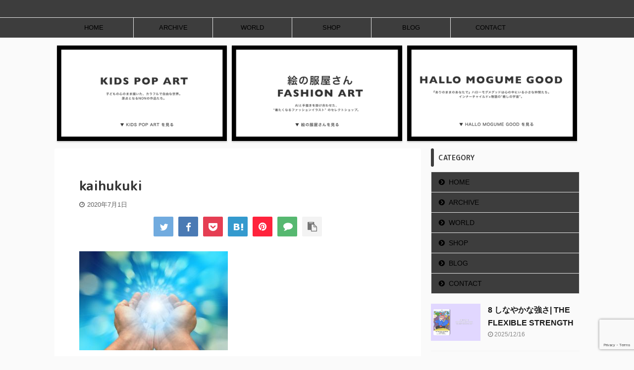

--- FILE ---
content_type: text/html; charset=UTF-8
request_url: https://nonchobi-06.com/kaihukuki/f0f3b5f2-adcd-4c6d-a9a5-07d14d4cc6b6/
body_size: 22662
content:

<!DOCTYPE html>
<!--[if lt IE 7]>
<html class="ie6" dir="ltr" lang="ja" prefix="og: https://ogp.me/ns#"> <![endif]-->
<!--[if IE 7]>
<html class="i7" dir="ltr" lang="ja" prefix="og: https://ogp.me/ns#"> <![endif]-->
<!--[if IE 8]>
<html class="ie" dir="ltr" lang="ja" prefix="og: https://ogp.me/ns#"> <![endif]-->
<!--[if gt IE 8]><!-->
<html dir="ltr" lang="ja" prefix="og: https://ogp.me/ns#" class="s-navi-search-overlay ">
	<!--<![endif]-->
	<head prefix="og: http://ogp.me/ns# fb: http://ogp.me/ns/fb# article: http://ogp.me/ns/article#">
		<meta charset="UTF-8" >
		<meta name="viewport" content="width=device-width,initial-scale=1.0,user-scalable=no,viewport-fit=cover">
		<meta name="format-detection" content="telephone=no" >
		<meta name="referrer" content="no-referrer-when-downgrade"/>

					<meta name="robots" content="noindex,follow">
		
		<link rel="alternate" type="application/rss+xml" title=" RSS Feed" href="https://nonchobi-06.com/feed/" />
		<link rel="pingback" href="https://nonchobi-06.com/xmlrpc.php" >
		<!--[if lt IE 9]>
		<script src="https://nonchobi-06.com/wp-content/themes/affinger5/js/html5shiv.js"></script>
		<![endif]-->
				
		<!-- All in One SEO 4.9.1 - aioseo.com -->
	<meta name="robots" content="max-image-preview:large" />
	<meta name="author" content="non"/>
	<link rel="canonical" href="https://nonchobi-06.com/kaihukuki/f0f3b5f2-adcd-4c6d-a9a5-07d14d4cc6b6/" />
	<meta name="generator" content="All in One SEO (AIOSEO) 4.9.1" />
		<meta property="og:locale" content="ja_JP" />
		<meta property="og:site_name" content="non blog" />
		<meta property="og:type" content="article" />
		<meta property="og:title" content="kaihukuki |" />
		<meta property="og:url" content="https://nonchobi-06.com/kaihukuki/f0f3b5f2-adcd-4c6d-a9a5-07d14d4cc6b6/" />
		<meta property="article:published_time" content="2020-06-30T16:29:43+00:00" />
		<meta property="article:modified_time" content="2020-06-30T16:30:02+00:00" />
		<meta name="twitter:card" content="summary" />
		<meta name="twitter:site" content="@＠non_artoffice" />
		<meta name="twitter:title" content="kaihukuki |" />
		<meta name="twitter:creator" content="@＠non_artoffice" />
		<script type="application/ld+json" class="aioseo-schema">
			{"@context":"https:\/\/schema.org","@graph":[{"@type":"BreadcrumbList","@id":"https:\/\/nonchobi-06.com\/kaihukuki\/f0f3b5f2-adcd-4c6d-a9a5-07d14d4cc6b6\/#breadcrumblist","itemListElement":[{"@type":"ListItem","@id":"https:\/\/nonchobi-06.com#listItem","position":1,"name":"\u5bb6","item":"https:\/\/nonchobi-06.com","nextItem":{"@type":"ListItem","@id":"https:\/\/nonchobi-06.com\/kaihukuki\/f0f3b5f2-adcd-4c6d-a9a5-07d14d4cc6b6\/#listItem","name":"kaihukuki"}},{"@type":"ListItem","@id":"https:\/\/nonchobi-06.com\/kaihukuki\/f0f3b5f2-adcd-4c6d-a9a5-07d14d4cc6b6\/#listItem","position":2,"name":"kaihukuki","previousItem":{"@type":"ListItem","@id":"https:\/\/nonchobi-06.com#listItem","name":"\u5bb6"}}]},{"@type":"ItemPage","@id":"https:\/\/nonchobi-06.com\/kaihukuki\/f0f3b5f2-adcd-4c6d-a9a5-07d14d4cc6b6\/#itempage","url":"https:\/\/nonchobi-06.com\/kaihukuki\/f0f3b5f2-adcd-4c6d-a9a5-07d14d4cc6b6\/","name":"kaihukuki |","inLanguage":"ja","isPartOf":{"@id":"https:\/\/nonchobi-06.com\/#website"},"breadcrumb":{"@id":"https:\/\/nonchobi-06.com\/kaihukuki\/f0f3b5f2-adcd-4c6d-a9a5-07d14d4cc6b6\/#breadcrumblist"},"author":{"@id":"https:\/\/nonchobi-06.com\/author\/non\/#author"},"creator":{"@id":"https:\/\/nonchobi-06.com\/author\/non\/#author"},"datePublished":"2020-07-01T01:29:43+09:00","dateModified":"2020-07-01T01:30:02+09:00"},{"@type":"Organization","@id":"https:\/\/nonchobi-06.com\/#organization","url":"https:\/\/nonchobi-06.com\/","sameAs":["https:\/\/x.com\/\uff20non_artoffice"]},{"@type":"Person","@id":"https:\/\/nonchobi-06.com\/author\/non\/#author","url":"https:\/\/nonchobi-06.com\/author\/non\/","name":"non","image":{"@type":"ImageObject","@id":"https:\/\/nonchobi-06.com\/kaihukuki\/f0f3b5f2-adcd-4c6d-a9a5-07d14d4cc6b6\/#authorImage","url":"https:\/\/secure.gravatar.com\/avatar\/d2ccc98d75eb07a8a32003a8f8b7b7747b9b6eaf2c385aa9b9cf3a7929ff1e96?s=96&d=mm&r=g","width":96,"height":96,"caption":"non"}},{"@type":"WebSite","@id":"https:\/\/nonchobi-06.com\/#website","url":"https:\/\/nonchobi-06.com\/","inLanguage":"ja","publisher":{"@id":"https:\/\/nonchobi-06.com\/#organization"}}]}
		</script>
		<!-- All in One SEO -->

<meta name="dlm-version" content="5.1.6"><title>kaihukuki |</title>
<link rel='dns-prefetch' href='//ajax.googleapis.com' />
<link rel='dns-prefetch' href='//codoc.jp' />
<link rel='dns-prefetch' href='//www.googletagmanager.com' />
<link rel="alternate" title="oEmbed (JSON)" type="application/json+oembed" href="https://nonchobi-06.com/wp-json/oembed/1.0/embed?url=https%3A%2F%2Fnonchobi-06.com%2Fkaihukuki%2Ff0f3b5f2-adcd-4c6d-a9a5-07d14d4cc6b6%2F" />
<link rel="alternate" title="oEmbed (XML)" type="text/xml+oembed" href="https://nonchobi-06.com/wp-json/oembed/1.0/embed?url=https%3A%2F%2Fnonchobi-06.com%2Fkaihukuki%2Ff0f3b5f2-adcd-4c6d-a9a5-07d14d4cc6b6%2F&#038;format=xml" />
<style id='wp-img-auto-sizes-contain-inline-css' type='text/css'>
img:is([sizes=auto i],[sizes^="auto," i]){contain-intrinsic-size:3000px 1500px}
/*# sourceURL=wp-img-auto-sizes-contain-inline-css */
</style>
<style id='wp-emoji-styles-inline-css' type='text/css'>

	img.wp-smiley, img.emoji {
		display: inline !important;
		border: none !important;
		box-shadow: none !important;
		height: 1em !important;
		width: 1em !important;
		margin: 0 0.07em !important;
		vertical-align: -0.1em !important;
		background: none !important;
		padding: 0 !important;
	}
/*# sourceURL=wp-emoji-styles-inline-css */
</style>
<style id='wp-block-library-inline-css' type='text/css'>
:root{--wp-block-synced-color:#7a00df;--wp-block-synced-color--rgb:122,0,223;--wp-bound-block-color:var(--wp-block-synced-color);--wp-editor-canvas-background:#ddd;--wp-admin-theme-color:#007cba;--wp-admin-theme-color--rgb:0,124,186;--wp-admin-theme-color-darker-10:#006ba1;--wp-admin-theme-color-darker-10--rgb:0,107,160.5;--wp-admin-theme-color-darker-20:#005a87;--wp-admin-theme-color-darker-20--rgb:0,90,135;--wp-admin-border-width-focus:2px}@media (min-resolution:192dpi){:root{--wp-admin-border-width-focus:1.5px}}.wp-element-button{cursor:pointer}:root .has-very-light-gray-background-color{background-color:#eee}:root .has-very-dark-gray-background-color{background-color:#313131}:root .has-very-light-gray-color{color:#eee}:root .has-very-dark-gray-color{color:#313131}:root .has-vivid-green-cyan-to-vivid-cyan-blue-gradient-background{background:linear-gradient(135deg,#00d084,#0693e3)}:root .has-purple-crush-gradient-background{background:linear-gradient(135deg,#34e2e4,#4721fb 50%,#ab1dfe)}:root .has-hazy-dawn-gradient-background{background:linear-gradient(135deg,#faaca8,#dad0ec)}:root .has-subdued-olive-gradient-background{background:linear-gradient(135deg,#fafae1,#67a671)}:root .has-atomic-cream-gradient-background{background:linear-gradient(135deg,#fdd79a,#004a59)}:root .has-nightshade-gradient-background{background:linear-gradient(135deg,#330968,#31cdcf)}:root .has-midnight-gradient-background{background:linear-gradient(135deg,#020381,#2874fc)}:root{--wp--preset--font-size--normal:16px;--wp--preset--font-size--huge:42px}.has-regular-font-size{font-size:1em}.has-larger-font-size{font-size:2.625em}.has-normal-font-size{font-size:var(--wp--preset--font-size--normal)}.has-huge-font-size{font-size:var(--wp--preset--font-size--huge)}.has-text-align-center{text-align:center}.has-text-align-left{text-align:left}.has-text-align-right{text-align:right}.has-fit-text{white-space:nowrap!important}#end-resizable-editor-section{display:none}.aligncenter{clear:both}.items-justified-left{justify-content:flex-start}.items-justified-center{justify-content:center}.items-justified-right{justify-content:flex-end}.items-justified-space-between{justify-content:space-between}.screen-reader-text{border:0;clip-path:inset(50%);height:1px;margin:-1px;overflow:hidden;padding:0;position:absolute;width:1px;word-wrap:normal!important}.screen-reader-text:focus{background-color:#ddd;clip-path:none;color:#444;display:block;font-size:1em;height:auto;left:5px;line-height:normal;padding:15px 23px 14px;text-decoration:none;top:5px;width:auto;z-index:100000}html :where(.has-border-color){border-style:solid}html :where([style*=border-top-color]){border-top-style:solid}html :where([style*=border-right-color]){border-right-style:solid}html :where([style*=border-bottom-color]){border-bottom-style:solid}html :where([style*=border-left-color]){border-left-style:solid}html :where([style*=border-width]){border-style:solid}html :where([style*=border-top-width]){border-top-style:solid}html :where([style*=border-right-width]){border-right-style:solid}html :where([style*=border-bottom-width]){border-bottom-style:solid}html :where([style*=border-left-width]){border-left-style:solid}html :where(img[class*=wp-image-]){height:auto;max-width:100%}:where(figure){margin:0 0 1em}html :where(.is-position-sticky){--wp-admin--admin-bar--position-offset:var(--wp-admin--admin-bar--height,0px)}@media screen and (max-width:600px){html :where(.is-position-sticky){--wp-admin--admin-bar--position-offset:0px}}

/*# sourceURL=wp-block-library-inline-css */
</style><style id='wp-block-heading-inline-css' type='text/css'>
h1:where(.wp-block-heading).has-background,h2:where(.wp-block-heading).has-background,h3:where(.wp-block-heading).has-background,h4:where(.wp-block-heading).has-background,h5:where(.wp-block-heading).has-background,h6:where(.wp-block-heading).has-background{padding:1.25em 2.375em}h1.has-text-align-left[style*=writing-mode]:where([style*=vertical-lr]),h1.has-text-align-right[style*=writing-mode]:where([style*=vertical-rl]),h2.has-text-align-left[style*=writing-mode]:where([style*=vertical-lr]),h2.has-text-align-right[style*=writing-mode]:where([style*=vertical-rl]),h3.has-text-align-left[style*=writing-mode]:where([style*=vertical-lr]),h3.has-text-align-right[style*=writing-mode]:where([style*=vertical-rl]),h4.has-text-align-left[style*=writing-mode]:where([style*=vertical-lr]),h4.has-text-align-right[style*=writing-mode]:where([style*=vertical-rl]),h5.has-text-align-left[style*=writing-mode]:where([style*=vertical-lr]),h5.has-text-align-right[style*=writing-mode]:where([style*=vertical-rl]),h6.has-text-align-left[style*=writing-mode]:where([style*=vertical-lr]),h6.has-text-align-right[style*=writing-mode]:where([style*=vertical-rl]){rotate:180deg}
/*# sourceURL=https://nonchobi-06.com/wp-includes/blocks/heading/style.min.css */
</style>
<style id='wp-block-image-inline-css' type='text/css'>
.wp-block-image>a,.wp-block-image>figure>a{display:inline-block}.wp-block-image img{box-sizing:border-box;height:auto;max-width:100%;vertical-align:bottom}@media not (prefers-reduced-motion){.wp-block-image img.hide{visibility:hidden}.wp-block-image img.show{animation:show-content-image .4s}}.wp-block-image[style*=border-radius] img,.wp-block-image[style*=border-radius]>a{border-radius:inherit}.wp-block-image.has-custom-border img{box-sizing:border-box}.wp-block-image.aligncenter{text-align:center}.wp-block-image.alignfull>a,.wp-block-image.alignwide>a{width:100%}.wp-block-image.alignfull img,.wp-block-image.alignwide img{height:auto;width:100%}.wp-block-image .aligncenter,.wp-block-image .alignleft,.wp-block-image .alignright,.wp-block-image.aligncenter,.wp-block-image.alignleft,.wp-block-image.alignright{display:table}.wp-block-image .aligncenter>figcaption,.wp-block-image .alignleft>figcaption,.wp-block-image .alignright>figcaption,.wp-block-image.aligncenter>figcaption,.wp-block-image.alignleft>figcaption,.wp-block-image.alignright>figcaption{caption-side:bottom;display:table-caption}.wp-block-image .alignleft{float:left;margin:.5em 1em .5em 0}.wp-block-image .alignright{float:right;margin:.5em 0 .5em 1em}.wp-block-image .aligncenter{margin-left:auto;margin-right:auto}.wp-block-image :where(figcaption){margin-bottom:1em;margin-top:.5em}.wp-block-image.is-style-circle-mask img{border-radius:9999px}@supports ((-webkit-mask-image:none) or (mask-image:none)) or (-webkit-mask-image:none){.wp-block-image.is-style-circle-mask img{border-radius:0;-webkit-mask-image:url('data:image/svg+xml;utf8,<svg viewBox="0 0 100 100" xmlns="http://www.w3.org/2000/svg"><circle cx="50" cy="50" r="50"/></svg>');mask-image:url('data:image/svg+xml;utf8,<svg viewBox="0 0 100 100" xmlns="http://www.w3.org/2000/svg"><circle cx="50" cy="50" r="50"/></svg>');mask-mode:alpha;-webkit-mask-position:center;mask-position:center;-webkit-mask-repeat:no-repeat;mask-repeat:no-repeat;-webkit-mask-size:contain;mask-size:contain}}:root :where(.wp-block-image.is-style-rounded img,.wp-block-image .is-style-rounded img){border-radius:9999px}.wp-block-image figure{margin:0}.wp-lightbox-container{display:flex;flex-direction:column;position:relative}.wp-lightbox-container img{cursor:zoom-in}.wp-lightbox-container img:hover+button{opacity:1}.wp-lightbox-container button{align-items:center;backdrop-filter:blur(16px) saturate(180%);background-color:#5a5a5a40;border:none;border-radius:4px;cursor:zoom-in;display:flex;height:20px;justify-content:center;opacity:0;padding:0;position:absolute;right:16px;text-align:center;top:16px;width:20px;z-index:100}@media not (prefers-reduced-motion){.wp-lightbox-container button{transition:opacity .2s ease}}.wp-lightbox-container button:focus-visible{outline:3px auto #5a5a5a40;outline:3px auto -webkit-focus-ring-color;outline-offset:3px}.wp-lightbox-container button:hover{cursor:pointer;opacity:1}.wp-lightbox-container button:focus{opacity:1}.wp-lightbox-container button:focus,.wp-lightbox-container button:hover,.wp-lightbox-container button:not(:hover):not(:active):not(.has-background){background-color:#5a5a5a40;border:none}.wp-lightbox-overlay{box-sizing:border-box;cursor:zoom-out;height:100vh;left:0;overflow:hidden;position:fixed;top:0;visibility:hidden;width:100%;z-index:100000}.wp-lightbox-overlay .close-button{align-items:center;cursor:pointer;display:flex;justify-content:center;min-height:40px;min-width:40px;padding:0;position:absolute;right:calc(env(safe-area-inset-right) + 16px);top:calc(env(safe-area-inset-top) + 16px);z-index:5000000}.wp-lightbox-overlay .close-button:focus,.wp-lightbox-overlay .close-button:hover,.wp-lightbox-overlay .close-button:not(:hover):not(:active):not(.has-background){background:none;border:none}.wp-lightbox-overlay .lightbox-image-container{height:var(--wp--lightbox-container-height);left:50%;overflow:hidden;position:absolute;top:50%;transform:translate(-50%,-50%);transform-origin:top left;width:var(--wp--lightbox-container-width);z-index:9999999999}.wp-lightbox-overlay .wp-block-image{align-items:center;box-sizing:border-box;display:flex;height:100%;justify-content:center;margin:0;position:relative;transform-origin:0 0;width:100%;z-index:3000000}.wp-lightbox-overlay .wp-block-image img{height:var(--wp--lightbox-image-height);min-height:var(--wp--lightbox-image-height);min-width:var(--wp--lightbox-image-width);width:var(--wp--lightbox-image-width)}.wp-lightbox-overlay .wp-block-image figcaption{display:none}.wp-lightbox-overlay button{background:none;border:none}.wp-lightbox-overlay .scrim{background-color:#fff;height:100%;opacity:.9;position:absolute;width:100%;z-index:2000000}.wp-lightbox-overlay.active{visibility:visible}@media not (prefers-reduced-motion){.wp-lightbox-overlay.active{animation:turn-on-visibility .25s both}.wp-lightbox-overlay.active img{animation:turn-on-visibility .35s both}.wp-lightbox-overlay.show-closing-animation:not(.active){animation:turn-off-visibility .35s both}.wp-lightbox-overlay.show-closing-animation:not(.active) img{animation:turn-off-visibility .25s both}.wp-lightbox-overlay.zoom.active{animation:none;opacity:1;visibility:visible}.wp-lightbox-overlay.zoom.active .lightbox-image-container{animation:lightbox-zoom-in .4s}.wp-lightbox-overlay.zoom.active .lightbox-image-container img{animation:none}.wp-lightbox-overlay.zoom.active .scrim{animation:turn-on-visibility .4s forwards}.wp-lightbox-overlay.zoom.show-closing-animation:not(.active){animation:none}.wp-lightbox-overlay.zoom.show-closing-animation:not(.active) .lightbox-image-container{animation:lightbox-zoom-out .4s}.wp-lightbox-overlay.zoom.show-closing-animation:not(.active) .lightbox-image-container img{animation:none}.wp-lightbox-overlay.zoom.show-closing-animation:not(.active) .scrim{animation:turn-off-visibility .4s forwards}}@keyframes show-content-image{0%{visibility:hidden}99%{visibility:hidden}to{visibility:visible}}@keyframes turn-on-visibility{0%{opacity:0}to{opacity:1}}@keyframes turn-off-visibility{0%{opacity:1;visibility:visible}99%{opacity:0;visibility:visible}to{opacity:0;visibility:hidden}}@keyframes lightbox-zoom-in{0%{transform:translate(calc((-100vw + var(--wp--lightbox-scrollbar-width))/2 + var(--wp--lightbox-initial-left-position)),calc(-50vh + var(--wp--lightbox-initial-top-position))) scale(var(--wp--lightbox-scale))}to{transform:translate(-50%,-50%) scale(1)}}@keyframes lightbox-zoom-out{0%{transform:translate(-50%,-50%) scale(1);visibility:visible}99%{visibility:visible}to{transform:translate(calc((-100vw + var(--wp--lightbox-scrollbar-width))/2 + var(--wp--lightbox-initial-left-position)),calc(-50vh + var(--wp--lightbox-initial-top-position))) scale(var(--wp--lightbox-scale));visibility:hidden}}
/*# sourceURL=https://nonchobi-06.com/wp-includes/blocks/image/style.min.css */
</style>
<style id='wp-block-paragraph-inline-css' type='text/css'>
.is-small-text{font-size:.875em}.is-regular-text{font-size:1em}.is-large-text{font-size:2.25em}.is-larger-text{font-size:3em}.has-drop-cap:not(:focus):first-letter{float:left;font-size:8.4em;font-style:normal;font-weight:100;line-height:.68;margin:.05em .1em 0 0;text-transform:uppercase}body.rtl .has-drop-cap:not(:focus):first-letter{float:none;margin-left:.1em}p.has-drop-cap.has-background{overflow:hidden}:root :where(p.has-background){padding:1.25em 2.375em}:where(p.has-text-color:not(.has-link-color)) a{color:inherit}p.has-text-align-left[style*="writing-mode:vertical-lr"],p.has-text-align-right[style*="writing-mode:vertical-rl"]{rotate:180deg}
/*# sourceURL=https://nonchobi-06.com/wp-includes/blocks/paragraph/style.min.css */
</style>
<style id='global-styles-inline-css' type='text/css'>
:root{--wp--preset--aspect-ratio--square: 1;--wp--preset--aspect-ratio--4-3: 4/3;--wp--preset--aspect-ratio--3-4: 3/4;--wp--preset--aspect-ratio--3-2: 3/2;--wp--preset--aspect-ratio--2-3: 2/3;--wp--preset--aspect-ratio--16-9: 16/9;--wp--preset--aspect-ratio--9-16: 9/16;--wp--preset--color--black: #000000;--wp--preset--color--cyan-bluish-gray: #abb8c3;--wp--preset--color--white: #ffffff;--wp--preset--color--pale-pink: #f78da7;--wp--preset--color--vivid-red: #cf2e2e;--wp--preset--color--luminous-vivid-orange: #ff6900;--wp--preset--color--luminous-vivid-amber: #fcb900;--wp--preset--color--light-green-cyan: #7bdcb5;--wp--preset--color--vivid-green-cyan: #00d084;--wp--preset--color--pale-cyan-blue: #8ed1fc;--wp--preset--color--vivid-cyan-blue: #0693e3;--wp--preset--color--vivid-purple: #9b51e0;--wp--preset--color--soft-red: #e6514c;--wp--preset--color--light-grayish-red: #fdebee;--wp--preset--color--vivid-yellow: #ffc107;--wp--preset--color--very-pale-yellow: #fffde7;--wp--preset--color--very-light-gray: #fafafa;--wp--preset--color--very-dark-gray: #313131;--wp--preset--color--original-color-a: #43a047;--wp--preset--color--original-color-b: #795548;--wp--preset--color--original-color-c: #ec407a;--wp--preset--color--original-color-d: #9e9d24;--wp--preset--gradient--vivid-cyan-blue-to-vivid-purple: linear-gradient(135deg,rgb(6,147,227) 0%,rgb(155,81,224) 100%);--wp--preset--gradient--light-green-cyan-to-vivid-green-cyan: linear-gradient(135deg,rgb(122,220,180) 0%,rgb(0,208,130) 100%);--wp--preset--gradient--luminous-vivid-amber-to-luminous-vivid-orange: linear-gradient(135deg,rgb(252,185,0) 0%,rgb(255,105,0) 100%);--wp--preset--gradient--luminous-vivid-orange-to-vivid-red: linear-gradient(135deg,rgb(255,105,0) 0%,rgb(207,46,46) 100%);--wp--preset--gradient--very-light-gray-to-cyan-bluish-gray: linear-gradient(135deg,rgb(238,238,238) 0%,rgb(169,184,195) 100%);--wp--preset--gradient--cool-to-warm-spectrum: linear-gradient(135deg,rgb(74,234,220) 0%,rgb(151,120,209) 20%,rgb(207,42,186) 40%,rgb(238,44,130) 60%,rgb(251,105,98) 80%,rgb(254,248,76) 100%);--wp--preset--gradient--blush-light-purple: linear-gradient(135deg,rgb(255,206,236) 0%,rgb(152,150,240) 100%);--wp--preset--gradient--blush-bordeaux: linear-gradient(135deg,rgb(254,205,165) 0%,rgb(254,45,45) 50%,rgb(107,0,62) 100%);--wp--preset--gradient--luminous-dusk: linear-gradient(135deg,rgb(255,203,112) 0%,rgb(199,81,192) 50%,rgb(65,88,208) 100%);--wp--preset--gradient--pale-ocean: linear-gradient(135deg,rgb(255,245,203) 0%,rgb(182,227,212) 50%,rgb(51,167,181) 100%);--wp--preset--gradient--electric-grass: linear-gradient(135deg,rgb(202,248,128) 0%,rgb(113,206,126) 100%);--wp--preset--gradient--midnight: linear-gradient(135deg,rgb(2,3,129) 0%,rgb(40,116,252) 100%);--wp--preset--font-size--small: 13px;--wp--preset--font-size--medium: 20px;--wp--preset--font-size--large: 36px;--wp--preset--font-size--x-large: 42px;--wp--preset--spacing--20: 0.44rem;--wp--preset--spacing--30: 0.67rem;--wp--preset--spacing--40: 1rem;--wp--preset--spacing--50: 1.5rem;--wp--preset--spacing--60: 2.25rem;--wp--preset--spacing--70: 3.38rem;--wp--preset--spacing--80: 5.06rem;--wp--preset--shadow--natural: 6px 6px 9px rgba(0, 0, 0, 0.2);--wp--preset--shadow--deep: 12px 12px 50px rgba(0, 0, 0, 0.4);--wp--preset--shadow--sharp: 6px 6px 0px rgba(0, 0, 0, 0.2);--wp--preset--shadow--outlined: 6px 6px 0px -3px rgb(255, 255, 255), 6px 6px rgb(0, 0, 0);--wp--preset--shadow--crisp: 6px 6px 0px rgb(0, 0, 0);}:where(.is-layout-flex){gap: 0.5em;}:where(.is-layout-grid){gap: 0.5em;}body .is-layout-flex{display: flex;}.is-layout-flex{flex-wrap: wrap;align-items: center;}.is-layout-flex > :is(*, div){margin: 0;}body .is-layout-grid{display: grid;}.is-layout-grid > :is(*, div){margin: 0;}:where(.wp-block-columns.is-layout-flex){gap: 2em;}:where(.wp-block-columns.is-layout-grid){gap: 2em;}:where(.wp-block-post-template.is-layout-flex){gap: 1.25em;}:where(.wp-block-post-template.is-layout-grid){gap: 1.25em;}.has-black-color{color: var(--wp--preset--color--black) !important;}.has-cyan-bluish-gray-color{color: var(--wp--preset--color--cyan-bluish-gray) !important;}.has-white-color{color: var(--wp--preset--color--white) !important;}.has-pale-pink-color{color: var(--wp--preset--color--pale-pink) !important;}.has-vivid-red-color{color: var(--wp--preset--color--vivid-red) !important;}.has-luminous-vivid-orange-color{color: var(--wp--preset--color--luminous-vivid-orange) !important;}.has-luminous-vivid-amber-color{color: var(--wp--preset--color--luminous-vivid-amber) !important;}.has-light-green-cyan-color{color: var(--wp--preset--color--light-green-cyan) !important;}.has-vivid-green-cyan-color{color: var(--wp--preset--color--vivid-green-cyan) !important;}.has-pale-cyan-blue-color{color: var(--wp--preset--color--pale-cyan-blue) !important;}.has-vivid-cyan-blue-color{color: var(--wp--preset--color--vivid-cyan-blue) !important;}.has-vivid-purple-color{color: var(--wp--preset--color--vivid-purple) !important;}.has-black-background-color{background-color: var(--wp--preset--color--black) !important;}.has-cyan-bluish-gray-background-color{background-color: var(--wp--preset--color--cyan-bluish-gray) !important;}.has-white-background-color{background-color: var(--wp--preset--color--white) !important;}.has-pale-pink-background-color{background-color: var(--wp--preset--color--pale-pink) !important;}.has-vivid-red-background-color{background-color: var(--wp--preset--color--vivid-red) !important;}.has-luminous-vivid-orange-background-color{background-color: var(--wp--preset--color--luminous-vivid-orange) !important;}.has-luminous-vivid-amber-background-color{background-color: var(--wp--preset--color--luminous-vivid-amber) !important;}.has-light-green-cyan-background-color{background-color: var(--wp--preset--color--light-green-cyan) !important;}.has-vivid-green-cyan-background-color{background-color: var(--wp--preset--color--vivid-green-cyan) !important;}.has-pale-cyan-blue-background-color{background-color: var(--wp--preset--color--pale-cyan-blue) !important;}.has-vivid-cyan-blue-background-color{background-color: var(--wp--preset--color--vivid-cyan-blue) !important;}.has-vivid-purple-background-color{background-color: var(--wp--preset--color--vivid-purple) !important;}.has-black-border-color{border-color: var(--wp--preset--color--black) !important;}.has-cyan-bluish-gray-border-color{border-color: var(--wp--preset--color--cyan-bluish-gray) !important;}.has-white-border-color{border-color: var(--wp--preset--color--white) !important;}.has-pale-pink-border-color{border-color: var(--wp--preset--color--pale-pink) !important;}.has-vivid-red-border-color{border-color: var(--wp--preset--color--vivid-red) !important;}.has-luminous-vivid-orange-border-color{border-color: var(--wp--preset--color--luminous-vivid-orange) !important;}.has-luminous-vivid-amber-border-color{border-color: var(--wp--preset--color--luminous-vivid-amber) !important;}.has-light-green-cyan-border-color{border-color: var(--wp--preset--color--light-green-cyan) !important;}.has-vivid-green-cyan-border-color{border-color: var(--wp--preset--color--vivid-green-cyan) !important;}.has-pale-cyan-blue-border-color{border-color: var(--wp--preset--color--pale-cyan-blue) !important;}.has-vivid-cyan-blue-border-color{border-color: var(--wp--preset--color--vivid-cyan-blue) !important;}.has-vivid-purple-border-color{border-color: var(--wp--preset--color--vivid-purple) !important;}.has-vivid-cyan-blue-to-vivid-purple-gradient-background{background: var(--wp--preset--gradient--vivid-cyan-blue-to-vivid-purple) !important;}.has-light-green-cyan-to-vivid-green-cyan-gradient-background{background: var(--wp--preset--gradient--light-green-cyan-to-vivid-green-cyan) !important;}.has-luminous-vivid-amber-to-luminous-vivid-orange-gradient-background{background: var(--wp--preset--gradient--luminous-vivid-amber-to-luminous-vivid-orange) !important;}.has-luminous-vivid-orange-to-vivid-red-gradient-background{background: var(--wp--preset--gradient--luminous-vivid-orange-to-vivid-red) !important;}.has-very-light-gray-to-cyan-bluish-gray-gradient-background{background: var(--wp--preset--gradient--very-light-gray-to-cyan-bluish-gray) !important;}.has-cool-to-warm-spectrum-gradient-background{background: var(--wp--preset--gradient--cool-to-warm-spectrum) !important;}.has-blush-light-purple-gradient-background{background: var(--wp--preset--gradient--blush-light-purple) !important;}.has-blush-bordeaux-gradient-background{background: var(--wp--preset--gradient--blush-bordeaux) !important;}.has-luminous-dusk-gradient-background{background: var(--wp--preset--gradient--luminous-dusk) !important;}.has-pale-ocean-gradient-background{background: var(--wp--preset--gradient--pale-ocean) !important;}.has-electric-grass-gradient-background{background: var(--wp--preset--gradient--electric-grass) !important;}.has-midnight-gradient-background{background: var(--wp--preset--gradient--midnight) !important;}.has-small-font-size{font-size: var(--wp--preset--font-size--small) !important;}.has-medium-font-size{font-size: var(--wp--preset--font-size--medium) !important;}.has-large-font-size{font-size: var(--wp--preset--font-size--large) !important;}.has-x-large-font-size{font-size: var(--wp--preset--font-size--x-large) !important;}
/*# sourceURL=global-styles-inline-css */
</style>

<style id='classic-theme-styles-inline-css' type='text/css'>
/*! This file is auto-generated */
.wp-block-button__link{color:#fff;background-color:#32373c;border-radius:9999px;box-shadow:none;text-decoration:none;padding:calc(.667em + 2px) calc(1.333em + 2px);font-size:1.125em}.wp-block-file__button{background:#32373c;color:#fff;text-decoration:none}
/*# sourceURL=/wp-includes/css/classic-themes.min.css */
</style>
<link rel='stylesheet' id='avatar-manager-css' href='https://nonchobi-06.com/wp-content/plugins/avatar-manager/assets/css/avatar-manager.min.css?ver=1.2.1' type='text/css' media='all' />
<link rel='stylesheet' id='contact-form-7-css' href='https://nonchobi-06.com/wp-content/plugins/contact-form-7/includes/css/styles.css?ver=6.1.4' type='text/css' media='all' />
<link rel='stylesheet' id='toc-screen-css' href='https://nonchobi-06.com/wp-content/plugins/table-of-contents-plus/screen.min.css?ver=2411.1' type='text/css' media='all' />
<style id='toc-screen-inline-css' type='text/css'>
div#toc_container {background: #fcfcfc;border: 1px solid #f9e8f5;}div#toc_container p.toc_title {color: #885555;}div#toc_container p.toc_title a,div#toc_container ul.toc_list a {color: #885555;}
/*# sourceURL=toc-screen-inline-css */
</style>
<link rel='stylesheet' id='wc-shortcodes-style-css' href='https://nonchobi-06.com/wp-content/plugins/wc-shortcodes/public/assets/css/style.css?ver=3.46' type='text/css' media='all' />
<link rel='stylesheet' id='normalize-css' href='https://nonchobi-06.com/wp-content/themes/affinger5/css/normalize.css?ver=1.5.9' type='text/css' media='all' />
<link rel='stylesheet' id='font-awesome-css' href='https://nonchobi-06.com/wp-content/themes/affinger5/css/fontawesome/css/font-awesome.min.css?ver=4.7.0' type='text/css' media='all' />
<link rel='stylesheet' id='font-awesome-animation-css' href='https://nonchobi-06.com/wp-content/themes/affinger5/css/fontawesome/css/font-awesome-animation.min.css?ver=6.9' type='text/css' media='all' />
<link rel='stylesheet' id='st_svg-css' href='https://nonchobi-06.com/wp-content/themes/affinger5/st_svg/style.css?ver=6.9' type='text/css' media='all' />
<link rel='stylesheet' id='slick-css' href='https://nonchobi-06.com/wp-content/themes/affinger5/vendor/slick/slick.css?ver=1.8.0' type='text/css' media='all' />
<link rel='stylesheet' id='slick-theme-css' href='https://nonchobi-06.com/wp-content/themes/affinger5/vendor/slick/slick-theme.css?ver=1.8.0' type='text/css' media='all' />
<link rel='stylesheet' id='fonts-googleapis-roundedmplus1c-css' href='//fonts.googleapis.com/css?family=M+PLUS+Rounded+1c%3A400%2C700&#038;display=swap&#038;subset=japanese&#038;ver=6.9' type='text/css' media='all' />
<link rel='stylesheet' id='style-css' href='https://nonchobi-06.com/wp-content/themes/affinger5/style.css?ver=6.9' type='text/css' media='all' />
<link rel='stylesheet' id='single-css' href='https://nonchobi-06.com/wp-content/themes/affinger5/st-rankcss.php' type='text/css' media='all' />
<link rel='stylesheet' id='wordpresscanvas-font-awesome-css' href='https://nonchobi-06.com/wp-content/plugins/wc-shortcodes/public/assets/css/font-awesome.min.css?ver=4.7.0' type='text/css' media='all' />
<link rel='stylesheet' id='st-themecss-css' href='https://nonchobi-06.com/wp-content/themes/affinger5/st-themecss-loader.php?ver=6.9' type='text/css' media='all' />
<script type="text/javascript" src="//ajax.googleapis.com/ajax/libs/jquery/1.11.3/jquery.min.js?ver=1.11.3" id="jquery-js"></script>
<script type="text/javascript" src="https://nonchobi-06.com/wp-content/plugins/avatar-manager/assets/js/avatar-manager.min.js?ver=1.2.1" id="avatar-manager-js"></script>
<script type="text/javascript"  src="https://codoc.jp/js/cms.js?ver=6.9" id="codoc-injector-js-js"  data-css="rainbow"  data-usercode="NeEZB41u1A" defer></script>

<!-- Site Kit によって追加された Google タグ（gtag.js）スニペット -->
<!-- Google アナリティクス スニペット (Site Kit が追加) -->
<script type="text/javascript" src="https://www.googletagmanager.com/gtag/js?id=GT-PHPD5FM" id="google_gtagjs-js" async></script>
<script type="text/javascript" id="google_gtagjs-js-after">
/* <![CDATA[ */
window.dataLayer = window.dataLayer || [];function gtag(){dataLayer.push(arguments);}
gtag("set","linker",{"domains":["nonchobi-06.com"]});
gtag("js", new Date());
gtag("set", "developer_id.dZTNiMT", true);
gtag("config", "GT-PHPD5FM");
 window._googlesitekit = window._googlesitekit || {}; window._googlesitekit.throttledEvents = []; window._googlesitekit.gtagEvent = (name, data) => { var key = JSON.stringify( { name, data } ); if ( !! window._googlesitekit.throttledEvents[ key ] ) { return; } window._googlesitekit.throttledEvents[ key ] = true; setTimeout( () => { delete window._googlesitekit.throttledEvents[ key ]; }, 5 ); gtag( "event", name, { ...data, event_source: "site-kit" } ); }; 
//# sourceURL=google_gtagjs-js-after
/* ]]> */
</script>
<link rel="https://api.w.org/" href="https://nonchobi-06.com/wp-json/" /><link rel="alternate" title="JSON" type="application/json" href="https://nonchobi-06.com/wp-json/wp/v2/media/130" /><link rel='shortlink' href='https://nonchobi-06.com/?p=130' />
<meta name="generator" content="Site Kit by Google 1.167.0" /><link rel="canonical" href="https://nonchobi-06.com/kaihukuki/f0f3b5f2-adcd-4c6d-a9a5-07d14d4cc6b6/" />
		<style type="text/css" id="wp-custom-css">
			.downlowd-box{
	margin-left:5px;
	margin-right:5px;
	float:left;
	}
/* スマホメニューの文字を白に強制 */
#menu-sp li a,
#s-navi dl.menu dt,
#s-navi dl.menu dd a,
.sp-menu li a,
.smartphone-menu a {
    color: #ffffff !important;
}

/* スマホメニューのサブメニュー矢印も白 */
#menu-sp li a:after,
#s-navi dl.menu dt:after {
    border-color: #ffffff !important;
}

/* 背景が黒の場合の見やすさ補強 */
#s-navi,
.sp-menu,
.smartphone-menu {
    background-color: #000000 !important;
}
		</style>
							<!-- OGP -->
	
						<meta name="twitter:card" content="summary_large_image">
				<meta name="twitter:site" content="@hallimogumegood">
		<meta name="twitter:title" content="kaihukuki">
		<meta name="twitter:description" content="">
		<meta name="twitter:image" content="https://nonchobi-06.com/wp-content/uploads/2020/07/F0F3B5F2-ADCD-4C6D-A9A5-07D14D4CC6B6-300x200.jpeg">
		<!-- /OGP -->
		


<script>
	jQuery(function(){
		jQuery('.st-btn-open').click(function(){
			jQuery(this).next('.st-slidebox').stop(true, true).slideToggle();
			jQuery(this).addClass('st-btn-open-click');
		});
	});
</script>

	<script>
		jQuery(function(){
		jQuery('.post h2 , .h2modoki').wrapInner('<span class="st-dash-design"></span>');
		}) 
	</script>

<script>
	jQuery(function(){
		jQuery("#toc_container:not(:has(ul ul))").addClass("only-toc");
		jQuery(".st-ac-box ul:has(.cat-item)").each(function(){
			jQuery(this).addClass("st-ac-cat");
		});
	});
</script>

<script>
	jQuery(function(){
						jQuery('.st-star').parent('.rankh4').css('padding-bottom','5px'); // スターがある場合のランキング見出し調整
	});
</script>


			<link rel='stylesheet' id='dlm-frontend-css' href='https://nonchobi-06.com/wp-content/plugins/download-monitor/assets/css/frontend-tailwind.min.css?ver=5.1.6' type='text/css' media='all' />
</head>
	<body class="attachment wp-singular attachment-template-default single single-attachment postid-130 attachmentid-130 attachment-jpeg wp-theme-affinger5 codoc-theme-rainbow wc-shortcodes-font-awesome-enabled not-front-page" >
				<div id="st-ami">
				<div id="wrapper" class="">
				<div id="wrapper-in">
					<header id="">
						<div id="headbox-bg">
							<div id="headbox">

								<nav id="s-navi" class="pcnone" data-st-nav data-st-nav-type="normal">
		<dl class="acordion is-active" data-st-nav-primary>
			<dt class="trigger">
				<p class="acordion_button"><span class="op op-menu"><i class="fa st-svg-menu"></i></span></p>

				
				
							<!-- 追加メニュー -->
							
							<!-- 追加メニュー2 -->
							
							</dt>

			<dd class="acordion_tree">
				<div class="acordion_tree_content">

					

												<div class="menu-nonblog-container"><ul id="menu-nonblog" class="menu"><li id="menu-item-2808" class="menu-item menu-item-type-custom menu-item-object-custom menu-item-2808"><a href="https://note.com/hmg_nft/n/n61936e092b30"><span class="menu-item-label">HOME</span></a></li>
<li id="menu-item-2819" class="menu-item menu-item-type-custom menu-item-object-custom menu-item-2819"><a href="https://linktr.ee/hallomogumegood2023?utm_source=linktree_profile_share&#038;ltsid=ab775fb5-bdf1-49cd-bea1-7b75aecae621"><span class="menu-item-label">ARCHIVE</span></a></li>
<li id="menu-item-3807" class="menu-item menu-item-type-post_type menu-item-object-page menu-item-3807"><a href="https://nonchobi-06.com/word/"><span class="menu-item-label">WORLD</span></a></li>
<li id="menu-item-1117" class="menu-item menu-item-type-post_type menu-item-object-page menu-item-1117"><a href="https://nonchobi-06.com/irasuto/"><span class="menu-item-label">SHOP</span></a></li>
<li id="menu-item-341" class="menu-item menu-item-type-post_type menu-item-object-page menu-item-341"><a href="https://nonchobi-06.com/contact/"><span class="menu-item-label">BLOG</span></a></li>
<li id="menu-item-3700" class="menu-item menu-item-type-post_type menu-item-object-page menu-item-3700"><a href="https://nonchobi-06.com/contagt/"><span class="menu-item-label">CONTACT</span></a></li>
</ul></div>						<div class="clear"></div>

					
				</div>
			</dd>

					</dl>

					</nav>

								<div id="header-l">
									
									<div id="st-text-logo">
										
            
			
				<!-- キャプション -->
				                
					              		 	 <p class="descr sitenametop">
               		     	               			 </p>
					                    
				                
				<!-- ロゴ又はブログ名 -->
				              		  <p class="sitename"><a href="https://nonchobi-06.com/">
                  		                      		                       		               		  </a></p>
            					<!-- ロゴ又はブログ名ここまで -->

			    
		
    									</div>
								</div><!-- /#header-l -->

								<div id="header-r" class="smanone">
									
								</div><!-- /#header-r -->
							</div><!-- /#headbox-bg -->
						</div><!-- /#headbox clearfix -->

						
						
						
						
											
<div id="gazou-wide">
			<div id="st-menubox">
			<div id="st-menuwide">
				<nav class="smanone clearfix"><ul id="menu-nonblog-1" class="menu"><li class="menu-item menu-item-type-custom menu-item-object-custom menu-item-2808"><a href="https://note.com/hmg_nft/n/n61936e092b30">HOME</a></li>
<li class="menu-item menu-item-type-custom menu-item-object-custom menu-item-2819"><a href="https://linktr.ee/hallomogumegood2023?utm_source=linktree_profile_share&#038;ltsid=ab775fb5-bdf1-49cd-bea1-7b75aecae621">ARCHIVE</a></li>
<li class="menu-item menu-item-type-post_type menu-item-object-page menu-item-3807"><a href="https://nonchobi-06.com/word/">WORLD</a></li>
<li class="menu-item menu-item-type-post_type menu-item-object-page menu-item-1117"><a href="https://nonchobi-06.com/irasuto/">SHOP</a></li>
<li class="menu-item menu-item-type-post_type menu-item-object-page menu-item-341"><a href="https://nonchobi-06.com/contact/">BLOG</a></li>
<li class="menu-item menu-item-type-post_type menu-item-object-page menu-item-3700"><a href="https://nonchobi-06.com/contagt/">CONTACT</a></li>
</ul></nav>			</div>
		</div>
				</div>
					
					
					</header>

					
		<div id="st-header-cardlink-wrapper">
		<ul id="st-header-cardlink" class="st-cardlink-column-d st-cardlink-column-3">
							
									<li class="st-cardlink-card has-link">
													<a class="st-cardlink-card-link" href="https://nonchobi-06.com/kids-pop-art/">
								<img src="https://nonchobi-06.com/wp-content/uploads/2025/11/IMG_0464.png" alt="">
							</a>
											</li>
				
							
									<li class="st-cardlink-card has-link">
													<a class="st-cardlink-card-link" href="https://wrxeu8lqm7tzfxmryv7z.stores.jp/">
								<img src="https://nonchobi-06.com/wp-content/uploads/2025/11/IMG_0459.png" alt="">
							</a>
											</li>
				
							
									<li class="st-cardlink-card has-link">
													<a class="st-cardlink-card-link" href="https://nonchobi-06.com/hallo-mogume-good-1/">
								<img src="https://nonchobi-06.com/wp-content/uploads/2025/11/IMG_0465.png" alt="">
							</a>
											</li>
				
					</ul>
	</div>

					<div id="content-w">

					
					
					
	
			<div id="st-header-post-under-box" class="st-header-post-no-data "
		     style="">
			<div class="st-dark-cover">
							</div>
		</div>
	

<div id="content" class="clearfix">
	<div id="contentInner">
		<main>
			<article>
														<div id="post-130" class="post st-custom post-130 attachment type-attachment status-inherit hentry">
				
					
					
					
					<!--ぱんくず -->
										<!--/ ぱんくず -->

					<!--ループ開始 -->
										
																									<p class="st-catgroup">
															</p>
						
						<h1 class="entry-title">kaihukuki</h1>

						
	<div class="blogbox ">
		<p><span class="kdate">
							<i class="fa fa-clock-o"></i><time class="updated" datetime="2020-07-01T01:29:43+0900">2020年7月1日</time>
					</span></p>
	</div>
					
											
	
	<div class="sns st-sns-top">
	<ul class="clearfix">
					<!--ツイートボタン-->
			<li class="twitter"> 
			<a rel="nofollow" onclick="window.open('//twitter.com/intent/tweet?url=https%3A%2F%2Fnonchobi-06.com%2Fkaihukuki%2Ff0f3b5f2-adcd-4c6d-a9a5-07d14d4cc6b6%2F&text=kaihukuki&via=hallimogumegood&tw_p=tweetbutton', '', 'width=500,height=450'); return false;"><i class="fa fa-twitter"></i><span class="snstext " >Twitter</span></a>
			</li>
		
					<!--シェアボタン-->      
			<li class="facebook">
			<a href="//www.facebook.com/sharer.php?src=bm&u=https%3A%2F%2Fnonchobi-06.com%2Fkaihukuki%2Ff0f3b5f2-adcd-4c6d-a9a5-07d14d4cc6b6%2F&t=kaihukuki" target="_blank" rel="nofollow noopener"><i class="fa fa-facebook"></i><span class="snstext " >Share</span>
			</a>
			</li>
		
					<!--ポケットボタン-->      
			<li class="pocket">
			<a rel="nofollow" onclick="window.open('//getpocket.com/edit?url=https%3A%2F%2Fnonchobi-06.com%2Fkaihukuki%2Ff0f3b5f2-adcd-4c6d-a9a5-07d14d4cc6b6%2F&title=kaihukuki', '', 'width=500,height=350'); return false;"><i class="fa fa-get-pocket"></i><span class="snstext " >Pocket</span></a></li>
		
					<!--はてブボタン-->
			<li class="hatebu">       
				<a href="//b.hatena.ne.jp/entry/https://nonchobi-06.com/kaihukuki/f0f3b5f2-adcd-4c6d-a9a5-07d14d4cc6b6/" class="hatena-bookmark-button" data-hatena-bookmark-layout="simple" title="kaihukuki" rel="nofollow"><i class="fa st-svg-hateb"></i><span class="snstext " >Hatena</span>
				</a><script type="text/javascript" src="//b.st-hatena.com/js/bookmark_button.js" charset="utf-8" async="async"></script>

			</li>
		
					<!--Pinterestボタン-->
			<li class="sns-pinterest">
				<a data-pin-do="buttonPin" data-pin-custom="true" data-pin-tall="true" data-pin-round="true" href="https://www.pinterest.com/pin/create/button/?url=https%3A%2F%2Fnonchobi-06.com%2Fkaihukuki%2Ff0f3b5f2-adcd-4c6d-a9a5-07d14d4cc6b6%2F&media=https://nonchobi-06.com/wp-content/uploads/2020/07/F0F3B5F2-ADCD-4C6D-A9A5-07D14D4CC6B6-300x200.jpeg&description=" rel="nofollow"><i class="fa fa-pinterest" aria-hidden="true"></i><span class="snstext" >Pinterest</span></a>
			</li>
		
					<!--LINEボタン-->   
			<li class="line">
			<a href="//line.me/R/msg/text/?kaihukuki%0Ahttps%3A%2F%2Fnonchobi-06.com%2Fkaihukuki%2Ff0f3b5f2-adcd-4c6d-a9a5-07d14d4cc6b6%2F" target="_blank" rel="nofollow noopener"><i class="fa fa-comment" aria-hidden="true"></i><span class="snstext" >LINE</span></a>
			</li> 
		
		
					<!--URLコピーボタン-->
			<li class="share-copy">
			<a href="#" rel="nofollow" data-st-copy-text="kaihukuki / https://nonchobi-06.com/kaihukuki/f0f3b5f2-adcd-4c6d-a9a5-07d14d4cc6b6/"><i class="fa fa-clipboard"></i><span class="snstext" >コピーする</span></a>
			</li>
		
	</ul>

	</div> 

						
					<div class="mainbox">
						<div id="nocopy" ><!-- コピー禁止エリアここから -->
																						
							
							
							<div class="entry-content">
								<p class="attachment"><a href='https://nonchobi-06.com/wp-content/uploads/2020/07/F0F3B5F2-ADCD-4C6D-A9A5-07D14D4CC6B6.jpeg'><img decoding="async" width="300" height="200" src="https://nonchobi-06.com/wp-content/uploads/2020/07/F0F3B5F2-ADCD-4C6D-A9A5-07D14D4CC6B6-300x200.jpeg" class="attachment-medium size-medium" alt="" srcset="https://nonchobi-06.com/wp-content/uploads/2020/07/F0F3B5F2-ADCD-4C6D-A9A5-07D14D4CC6B6-300x200.jpeg 300w, https://nonchobi-06.com/wp-content/uploads/2020/07/F0F3B5F2-ADCD-4C6D-A9A5-07D14D4CC6B6-1024x682.jpeg 1024w, https://nonchobi-06.com/wp-content/uploads/2020/07/F0F3B5F2-ADCD-4C6D-A9A5-07D14D4CC6B6-768x512.jpeg 768w, https://nonchobi-06.com/wp-content/uploads/2020/07/F0F3B5F2-ADCD-4C6D-A9A5-07D14D4CC6B6.jpeg 1280w" sizes="(max-width: 300px) 100vw, 300px" /></a></p>
							</div>
						</div><!-- コピー禁止エリアここまで -->

												
					<div class="adbox">
				
									<p class="st-widgets-title">メタ情報</p>
		<ul>
						<li><a href="https://nonchobi-06.com/wp-login.php">ログイン</a></li>
			<li><a href="https://nonchobi-06.com/feed/">投稿フィード</a></li>
			<li><a href="https://nonchobi-06.com/comments/feed/">コメントフィード</a></li>

			<li><a href="https://ja.wordpress.org/">WordPress.org</a></li>
		</ul>

					<div class="textwidget"><p>&nbsp;</p>
<p><a title="HALLO MOGUME GOOD【ハローモグメグッド】とは？" href="https://nonchobi-06.com/hallo-mogume-good/"><img decoding="async" class="alignnone size-full wp-image-2755" src="https://nonchobi-06.com/wp-content/uploads/2023/07/無題2971-3.jpg" alt="" width="1123" height="152" srcset="https://nonchobi-06.com/wp-content/uploads/2023/07/無題2971-3.jpg 1123w, https://nonchobi-06.com/wp-content/uploads/2023/07/無題2971-3-300x41.jpg 300w, https://nonchobi-06.com/wp-content/uploads/2023/07/無題2971-3-1024x139.jpg 1024w, https://nonchobi-06.com/wp-content/uploads/2023/07/無題2971-3-768x104.jpg 768w" sizes="(max-width: 1123px) 100vw, 1123px" /></a></p>
<p class="komozi">このBLOGは わたし自身が感じる 　<strong>心地よく、ありのまま、笑って生きること。</strong>にフォーカスした記事を発信しています。あなたが感じる生きづらさや、不安、悩みが <strong>小さな希望に変わる</strong>ような そんな場所で在りたいです。</p>
<p class="komozi"><strong>みんな違って それがいい。     </strong> <span style="font-size: 50%;">non blog</span></p>
<p><a href="https://nonchobi-06.com/irasuto" rel="attachment wp-att-2816"><img decoding="async" class="alignnone wp-image-2816 size-full" src="https://nonchobi-06.com/wp-content/uploads/2023/07/無題2971-4.jpg" alt="" width="1123" height="152" srcset="https://nonchobi-06.com/wp-content/uploads/2023/07/無題2971-4.jpg 1123w, https://nonchobi-06.com/wp-content/uploads/2023/07/無題2971-4-300x41.jpg 300w, https://nonchobi-06.com/wp-content/uploads/2023/07/無題2971-4-1024x139.jpg 1024w, https://nonchobi-06.com/wp-content/uploads/2023/07/無題2971-4-768x104.jpg 768w" sizes="(max-width: 1123px) 100vw, 1123px" /></a></p>

	<div class="slider post-slider content-post-slider has-excerpt has-date has-more is-center-mode"
	     data-slick="{&quot;slidesToShow&quot;:3,&quot;adaptiveHeight&quot;:true,&quot;autoplay&quot;:true,&quot;dots&quot;:true,&quot;responsive&quot;:[{&quot;breakpoint&quot;:960,&quot;settings&quot;:{&quot;slidesToShow&quot;:3}},{&quot;breakpoint&quot;:560,&quot;settings&quot;:{&quot;slidesToShow&quot;:1,&quot;centerMode&quot;:true}}],&quot;centerMode&quot;:false}">
					<div class="slider-item post-slide">
				<div class="post-slide-image">
					
					<a href="https://nonchobi-06.com/card-8/">
						<img decoding="async" width="202" height="150" src="https://nonchobi-06.com/wp-content/uploads/2025/12/無題4219-1-1-202x150.png" class="attachment-st_post_slider_3 size-st_post_slider_3 wp-post-image" alt="" srcset="https://nonchobi-06.com/wp-content/uploads/2025/12/無題4219-1-1-202x150.png 202w, https://nonchobi-06.com/wp-content/uploads/2025/12/無題4219-1-1-640x475.png 640w, https://nonchobi-06.com/wp-content/uploads/2025/12/無題4219-1-1-343x254.png 343w" sizes="(max-width: 202px) 100vw, 202px" />					</a>

											
					
					
													<p class="post-slide-date"><i class="fa fa-clock-o"></i>2025/12/16</p>
						
					
				</div>
									<div class="post-slide-body">
						<div class="post-slide-text">
							<p class="post-slide-title"><a href="https://nonchobi-06.com/card-8/">8 しなやかな強さ| THE FLEXIBLE STRENGTH</a></p>

														<div class="post-slide-excerpt">
								<p>しなやかな強さ 強さとは、力を入れ続けることではありません。 このカードが描くのは、やさしさを失わずに、世界と関わっていく力。 無理に押し切らなくてもいい。 我慢し続けなくてもいい。 自分の感覚を信じて、 必要な分だけ力を使えばいいのです。 弓を引く手は、しなやかに。 ハートは胸に残したまま。 このカードは、 「強くなるために、やさしさを捨てなくていい」 ということを教えてくれます。 前のカードで育ててきた意志は、 ここで初めて、外の世界に触れはじめます。 それは大きな行動でなくてもかまいません。 小さく ... </p>
							</div>
													</div>

													<p class="post-slide-more">
								<a href="https://nonchobi-06.com/card-8/">ReadMore</a>
							</p>
											</div>
							</div>
					<div class="slider-item post-slide">
				<div class="post-slide-image">
					
					<a href="https://nonchobi-06.com/card-7/">
						<img decoding="async" width="202" height="150" src="https://nonchobi-06.com/wp-content/uploads/2025/12/無題4219-1-202x150.png" class="attachment-st_post_slider_3 size-st_post_slider_3 wp-post-image" alt="" srcset="https://nonchobi-06.com/wp-content/uploads/2025/12/無題4219-1-202x150.png 202w, https://nonchobi-06.com/wp-content/uploads/2025/12/無題4219-1-640x475.png 640w, https://nonchobi-06.com/wp-content/uploads/2025/12/無題4219-1-343x254.png 343w" sizes="(max-width: 202px) 100vw, 202px" />					</a>

											
					
					
													<p class="post-slide-date"><i class="fa fa-clock-o"></i>2025/12/16</p>
						
					
				</div>
									<div class="post-slide-body">
						<div class="post-slide-text">
							<p class="post-slide-title"><a href="https://nonchobi-06.com/card-7/">7 守られた意志 | THE PROTECTED WILL</a></p>

														<div class="post-slide-excerpt">
								<p>守られた意志 進まなきゃいけないのに、 心がついてこないときがあります。 そんなとき、わたしたちは「止まっている自分」を責めてしまいがちです。 でも、このカードが伝えているのは「止まっている＝進んでいない」ではないということ。 守られた意志は、 まだ外に出ていないだけ。 内側では、ちゃんと準備が始まっています。 このカードに描かれているのは、 外の声よりも、自分の内側を信じる姿。 動く前に、「何を大切にしたいのか」を 静かに確かめている状態です。 今は、無理に決断しなくていい。 無理に行動しなくていい。  ... </p>
							</div>
													</div>

													<p class="post-slide-more">
								<a href="https://nonchobi-06.com/card-7/">ReadMore</a>
							</p>
											</div>
							</div>
					<div class="slider-item post-slide">
				<div class="post-slide-image">
					
					<a href="https://nonchobi-06.com/card-6/">
						<img decoding="async" width="202" height="150" src="https://nonchobi-06.com/wp-content/uploads/2025/12/img_0667-202x150.png" class="attachment-st_post_slider_3 size-st_post_slider_3 wp-post-image" alt="" srcset="https://nonchobi-06.com/wp-content/uploads/2025/12/img_0667-202x150.png 202w, https://nonchobi-06.com/wp-content/uploads/2025/12/img_0667-640x475.png 640w, https://nonchobi-06.com/wp-content/uploads/2025/12/img_0667-343x254.png 343w" sizes="(max-width: 202px) 100vw, 202px" />					</a>

											
					
					
													<p class="post-slide-date"><i class="fa fa-clock-o"></i>2025/12/11</p>
						
					
				</div>
									<div class="post-slide-body">
						<div class="post-slide-text">
							<p class="post-slide-title"><a href="https://nonchobi-06.com/card-6/">6 心のバランス｜THE HEART BALANCE</a></p>

														<div class="post-slide-excerpt">
								<p>心のバランス 6番「心のバランス」は、わたしたちの内側にある “やさしくありたい気持ち” と “がんばりたい気持ち” の調和を表すカードです。 どちらも人生に欠かせない力ですが、日々の忙しさや人間関係の中で、 気づかないうちに片方だけが重くなってしまうことがあります。 ・優しくしたいのに余裕がなくなる ・がんばりたいのに気持ちがついてこない ・誰かに合わせすぎてしまう ・自分を後回しにしてしまう そんな時、このカードは 「心の真ん中に戻っていいよ」 と静かに知らせてくれます。 天秤がどちらかに傾いているこ ... </p>
							</div>
													</div>

													<p class="post-slide-more">
								<a href="https://nonchobi-06.com/card-6/">ReadMore</a>
							</p>
											</div>
							</div>
					<div class="slider-item post-slide">
				<div class="post-slide-image">
					
					<a href="https://nonchobi-06.com/card-5/">
						<img decoding="async" width="202" height="150" src="https://nonchobi-06.com/wp-content/uploads/2025/12/無題4219-202x150.png" class="attachment-st_post_slider_3 size-st_post_slider_3 wp-post-image" alt="" srcset="https://nonchobi-06.com/wp-content/uploads/2025/12/無題4219-202x150.png 202w, https://nonchobi-06.com/wp-content/uploads/2025/12/無題4219-640x475.png 640w, https://nonchobi-06.com/wp-content/uploads/2025/12/無題4219-343x254.png 343w" sizes="(max-width: 202px) 100vw, 202px" />					</a>

											
					
					
													<p class="post-slide-date"><i class="fa fa-clock-o"></i>2025/12/3</p>
						
					
				</div>
									<div class="post-slide-body">
						<div class="post-slide-text">
							<p class="post-slide-title"><a href="https://nonchobi-06.com/card-5/">5 静かな導き | THE QUIET GUIDANCE</a></p>

														<div class="post-slide-excerpt">
								<p>静かな導き 静けさの中にこそ、あなたの答えはある。 外の声が大きくなるほど、わたしたちはつい“誰かの答え”を探しに行きたくなります。 でも本当の導きは、誰にも邪魔されない あなたの内側の静けさ にあります。 このカード《静かな導き》は、「落ち着いて大丈夫。あなたの心は、すでに次の答えを知っている」 という、やさしいメッセージを届けてくれるカードです。 カードに描かれた女の子は、“外の声より、自分の心の光を信じる者”。 積み重ねてきた経験、学んだこと、 ずっと胸の奥で灯り続けていた小さな光。 そのすべてが今 ... </p>
							</div>
													</div>

													<p class="post-slide-more">
								<a href="https://nonchobi-06.com/card-5/">ReadMore</a>
							</p>
											</div>
							</div>
					<div class="slider-item post-slide">
				<div class="post-slide-image">
					
					<a href="https://nonchobi-06.com/card-4/">
						<img decoding="async" width="202" height="150" src="https://nonchobi-06.com/wp-content/uploads/2025/11/無題4219-4-202x150.png" class="attachment-st_post_slider_3 size-st_post_slider_3 wp-post-image" alt="" srcset="https://nonchobi-06.com/wp-content/uploads/2025/11/無題4219-4-202x150.png 202w, https://nonchobi-06.com/wp-content/uploads/2025/11/無題4219-4-640x475.png 640w, https://nonchobi-06.com/wp-content/uploads/2025/11/無題4219-4-343x254.png 343w" sizes="(max-width: 202px) 100vw, 202px" />					</a>

											
					
					
													<p class="post-slide-date"><i class="fa fa-refresh"></i>2025/12/3</p>
						
					
				</div>
									<div class="post-slide-body">
						<div class="post-slide-text">
							<p class="post-slide-title"><a href="https://nonchobi-06.com/card-4/">4 心の太陽 | THE INNER SUN</a></p>

														<div class="post-slide-excerpt">
								<p>心の太陽 このカードは、「あなたの中には消えない光がある」という深いメッセージを運んでくるカードです。 皇帝（4）の安定と意志、 牡羊座のスタートの力、 そして太陽の生命力。 心の太陽は、あなたがどんな状況にあっても “自分の人生を創る力” を思い出させてくれます。 迷ったとき、不安なとき、 このカードはそっと背中を押してくれます。 「あなたの中の太陽は、いつでもあなたを照らせる」 自分らしい選択をしたいとき、 堂々と一歩を踏み出したいとき、 心の太陽はあなたをあたたかく導いていきます。 ここではカードの ... </p>
							</div>
													</div>

													<p class="post-slide-more">
								<a href="https://nonchobi-06.com/card-4/">ReadMore</a>
							</p>
											</div>
							</div>
					</div>

</div>
		<div id="search" class="search-custom-d">
	<form method="get" id="searchform" action="https://nonchobi-06.com/">
		<label class="hidden" for="s">
					</label>
		<input type="text" placeholder="" value="" name="s" id="s" />
		<input type="submit" value="&#xf002;" class="fa" id="searchsubmit" />
	</form>
</div>
<!-- /stinger --> 
			<div class="textwidget"><p><a href="https://ameblo.jp/non0623-06"><img decoding="async" class="alignnone size-full wp-image-3093" src="https://nonchobi-06.com/wp-content/uploads/2023/08/無題2971-6.jpg" alt="" width="1123" height="500" srcset="https://nonchobi-06.com/wp-content/uploads/2023/08/無題2971-6.jpg 1123w, https://nonchobi-06.com/wp-content/uploads/2023/08/無題2971-6-300x134.jpg 300w, https://nonchobi-06.com/wp-content/uploads/2023/08/無題2971-6-1024x456.jpg 1024w, https://nonchobi-06.com/wp-content/uploads/2023/08/無題2971-6-768x342.jpg 768w" sizes="(max-width: 1123px) 100vw, 1123px" /></a></p>
<p><a title="【#1】貴方には、誰かを応援する力があります［貴方にある100の力］" href="https://nonchobi-06.com/power1/"><img decoding="async" class="alignnone size-full wp-image-3401" src="https://nonchobi-06.com/wp-content/uploads/2023/09/無題2972.jpg" alt="" width="1123" height="217" srcset="https://nonchobi-06.com/wp-content/uploads/2023/09/無題2972.jpg 1123w, https://nonchobi-06.com/wp-content/uploads/2023/09/無題2972-300x58.jpg 300w, https://nonchobi-06.com/wp-content/uploads/2023/09/無題2972-1024x198.jpg 1024w, https://nonchobi-06.com/wp-content/uploads/2023/09/無題2972-768x148.jpg 768w" sizes="(max-width: 1123px) 100vw, 1123px" /></a></p>
</div>
							        
	
									<div style="padding-top:10px;">
						
		        
	
					</div>
							</div>
			

						
					</div><!-- .mainboxここまで -->

																
					
					
	
	<div class="sns st-sns-top">
	<ul class="clearfix">
					<!--ツイートボタン-->
			<li class="twitter"> 
			<a rel="nofollow" onclick="window.open('//twitter.com/intent/tweet?url=https%3A%2F%2Fnonchobi-06.com%2Fkaihukuki%2Ff0f3b5f2-adcd-4c6d-a9a5-07d14d4cc6b6%2F&text=kaihukuki&via=hallimogumegood&tw_p=tweetbutton', '', 'width=500,height=450'); return false;"><i class="fa fa-twitter"></i><span class="snstext " >Twitter</span></a>
			</li>
		
					<!--シェアボタン-->      
			<li class="facebook">
			<a href="//www.facebook.com/sharer.php?src=bm&u=https%3A%2F%2Fnonchobi-06.com%2Fkaihukuki%2Ff0f3b5f2-adcd-4c6d-a9a5-07d14d4cc6b6%2F&t=kaihukuki" target="_blank" rel="nofollow noopener"><i class="fa fa-facebook"></i><span class="snstext " >Share</span>
			</a>
			</li>
		
					<!--ポケットボタン-->      
			<li class="pocket">
			<a rel="nofollow" onclick="window.open('//getpocket.com/edit?url=https%3A%2F%2Fnonchobi-06.com%2Fkaihukuki%2Ff0f3b5f2-adcd-4c6d-a9a5-07d14d4cc6b6%2F&title=kaihukuki', '', 'width=500,height=350'); return false;"><i class="fa fa-get-pocket"></i><span class="snstext " >Pocket</span></a></li>
		
					<!--はてブボタン-->
			<li class="hatebu">       
				<a href="//b.hatena.ne.jp/entry/https://nonchobi-06.com/kaihukuki/f0f3b5f2-adcd-4c6d-a9a5-07d14d4cc6b6/" class="hatena-bookmark-button" data-hatena-bookmark-layout="simple" title="kaihukuki" rel="nofollow"><i class="fa st-svg-hateb"></i><span class="snstext " >Hatena</span>
				</a><script type="text/javascript" src="//b.st-hatena.com/js/bookmark_button.js" charset="utf-8" async="async"></script>

			</li>
		
					<!--Pinterestボタン-->
			<li class="sns-pinterest">
				<a data-pin-do="buttonPin" data-pin-custom="true" data-pin-tall="true" data-pin-round="true" href="https://www.pinterest.com/pin/create/button/?url=https%3A%2F%2Fnonchobi-06.com%2Fkaihukuki%2Ff0f3b5f2-adcd-4c6d-a9a5-07d14d4cc6b6%2F&media=https://nonchobi-06.com/wp-content/uploads/2020/07/F0F3B5F2-ADCD-4C6D-A9A5-07D14D4CC6B6-300x200.jpeg&description=" rel="nofollow"><i class="fa fa-pinterest" aria-hidden="true"></i><span class="snstext" >Pinterest</span></a>
			</li>
		
					<!--LINEボタン-->   
			<li class="line">
			<a href="//line.me/R/msg/text/?kaihukuki%0Ahttps%3A%2F%2Fnonchobi-06.com%2Fkaihukuki%2Ff0f3b5f2-adcd-4c6d-a9a5-07d14d4cc6b6%2F" target="_blank" rel="nofollow noopener"><i class="fa fa-comment" aria-hidden="true"></i><span class="snstext" >LINE</span></a>
			</li> 
		
		
					<!--URLコピーボタン-->
			<li class="share-copy">
			<a href="#" rel="nofollow" data-st-copy-text="kaihukuki / https://nonchobi-06.com/kaihukuki/f0f3b5f2-adcd-4c6d-a9a5-07d14d4cc6b6/"><i class="fa fa-clipboard"></i><span class="snstext" >コピーする</span></a>
			</li>
		
	</ul>

	</div> 

											
											<p class="tagst">
							<i class="fa fa-folder-open-o" aria-hidden="true"></i>-<br/>
													</p>
					
					<aside>
						<p class="author" style="display:none;"><a href="https://nonchobi-06.com/author/non/" title="non" class="vcard author"><span class="fn">author</span></a></p>
																		<!--ループ終了-->

																					<hr class="hrcss" />

<div id="comments">
     	<div id="respond" class="comment-respond">
		<h3 id="reply-title" class="comment-reply-title">comment <small><a rel="nofollow" id="cancel-comment-reply-link" href="/kaihukuki/f0f3b5f2-adcd-4c6d-a9a5-07d14d4cc6b6/#respond" style="display:none;">コメントをキャンセル</a></small></h3><form action="https://nonchobi-06.com/wp-comments-post.php" method="post" id="commentform" class="comment-form"><p class="comment-notes"><span id="email-notes">メールアドレスが公開されることはありません。</span> <span class="required-field-message"><span class="required">※</span> が付いている欄は必須項目です</span></p><p class="comment-form-comment"><label for="comment">コメント <span class="required">※</span></label> <textarea id="comment" name="comment" cols="45" rows="8" maxlength="65525" required="required"></textarea></p><p class="comment-form-author"><label for="author">名前 <span class="required">※</span></label> <input id="author" name="author" type="text" value="" size="30" maxlength="245" autocomplete="name" required="required" /></p>
<p class="comment-form-email"><label for="email">メール <span class="required">※</span></label> <input id="email" name="email" type="text" value="" size="30" maxlength="100" aria-describedby="email-notes" autocomplete="email" required="required" /></p>
<p class="comment-form-url"><label for="url">サイト</label> <input id="url" name="url" type="text" value="" size="30" maxlength="200" autocomplete="url" /></p>
<p class="comment-form-cookies-consent"><input id="wp-comment-cookies-consent" name="wp-comment-cookies-consent" type="checkbox" value="yes" /> <label for="wp-comment-cookies-consent">次回のコメントで使用するためブラウザーに自分の名前、メールアドレス、サイトを保存する。</label></p>
<p class="form-submit"><input name="submit" type="submit" id="submit" class="submit" value="送信" /> <input type='hidden' name='comment_post_ID' value='130' id='comment_post_ID' />
<input type='hidden' name='comment_parent' id='comment_parent' value='0' />
</p></form>	</div><!-- #respond -->
	</div>


<!-- END singer -->
													
						<!--関連記事-->
						
	
	<h4 class="point"><span class="point-in">関連記事</span></h4>

	
<div class="kanren" data-st-load-more-content
     data-st-load-more-id="8d082773-0b29-4730-ad1c-525b6334d173">
						
			<dl class="clearfix">
				<dt><a href="https://nonchobi-06.com/sozai04/">
						
															<img width="1280" height="720" src="https://nonchobi-06.com/wp-content/uploads/2020/09/0F028781-B037-46BF-B1B3-0A7BFF67D518.jpeg" class="attachment-full size-full wp-post-image" alt="" decoding="async" srcset="https://nonchobi-06.com/wp-content/uploads/2020/09/0F028781-B037-46BF-B1B3-0A7BFF67D518.jpeg 1280w, https://nonchobi-06.com/wp-content/uploads/2020/09/0F028781-B037-46BF-B1B3-0A7BFF67D518-300x169.jpeg 300w, https://nonchobi-06.com/wp-content/uploads/2020/09/0F028781-B037-46BF-B1B3-0A7BFF67D518-1024x576.jpeg 1024w, https://nonchobi-06.com/wp-content/uploads/2020/09/0F028781-B037-46BF-B1B3-0A7BFF67D518-768x432.jpeg 768w" sizes="(max-width: 1280px) 100vw, 1280px" />							
											</a></dt>
				<dd>
					

					<h5 class="kanren-t">
						<a href="https://nonchobi-06.com/sozai04/">経理リーマン&#038;web系女子!【無料】フリーダウンロード</a>
					</h5>

						<div class="st-excerpt smanone">
		<p>Contents NONイラスト 無料のフリーイラストです。 SNSアイコンや挿絵などにお使いください！ 全て無料でダウンロードできます 商用利用OKです 著作権は放棄していません コメント貰えると喜 ... </p>
	</div>
									</dd>
			</dl>
					
			<dl class="clearfix">
				<dt><a href="https://nonchobi-06.com/kazu/">
						
															<img width="1280" height="853" src="https://nonchobi-06.com/wp-content/uploads/2020/08/AABE082A-8B1A-48C5-B0C5-F99EDDCDAA83.jpeg" class="attachment-full size-full wp-post-image" alt="" decoding="async" srcset="https://nonchobi-06.com/wp-content/uploads/2020/08/AABE082A-8B1A-48C5-B0C5-F99EDDCDAA83.jpeg 1280w, https://nonchobi-06.com/wp-content/uploads/2020/08/AABE082A-8B1A-48C5-B0C5-F99EDDCDAA83-300x200.jpeg 300w, https://nonchobi-06.com/wp-content/uploads/2020/08/AABE082A-8B1A-48C5-B0C5-F99EDDCDAA83-1024x682.jpeg 1024w, https://nonchobi-06.com/wp-content/uploads/2020/08/AABE082A-8B1A-48C5-B0C5-F99EDDCDAA83-768x512.jpeg 768w" sizes="(max-width: 1280px) 100vw, 1280px" />							
											</a></dt>
				<dd>
					

					<h5 class="kanren-t">
						<a href="https://nonchobi-06.com/kazu/">あなたの心のブロックを解除して幸せをくれるセラピストKazuさんをご紹介</a>
					</h5>

						<div class="st-excerpt smanone">
		<p>「自分の中にあるブロックを解除したい」 「自分には、どんなブロックで制限がかかっているのかを知りたい」 &nbsp; メンタルブロックとは、何か行動を起こそうとした時に、「できるわけない」「失敗する」 ... </p>
	</div>
									</dd>
			</dl>
					
			<dl class="clearfix">
				<dt><a href="https://nonchobi-06.com/pastpop-27/">
						
															<img width="1600" height="1200" src="https://nonchobi-06.com/wp-content/uploads/2025/11/無題309.jpg" class="attachment-full size-full wp-post-image" alt="" decoding="async" srcset="https://nonchobi-06.com/wp-content/uploads/2025/11/無題309.jpg 1600w, https://nonchobi-06.com/wp-content/uploads/2025/11/無題309-300x225.jpg 300w, https://nonchobi-06.com/wp-content/uploads/2025/11/無題309-1024x768.jpg 1024w, https://nonchobi-06.com/wp-content/uploads/2025/11/無題309-768x576.jpg 768w, https://nonchobi-06.com/wp-content/uploads/2025/11/無題309-1536x1152.jpg 1536w, https://nonchobi-06.com/wp-content/uploads/2025/11/無題309-1320x990.jpg 1320w" sizes="(max-width: 1600px) 100vw, 1600px" />							
											</a></dt>
				<dd>
					

					<h5 class="kanren-t">
						<a href="https://nonchobi-06.com/pastpop-27/">隠者のイラスト| PAST POP #27</a>
					</h5>

						<div class="st-excerpt smanone">
		<p>隠者は、外の世界からひとつ距離を置き、 静かな場所で “自分だけの光” を見つめている人物です。 手に持つランタンの中には、星の光。 その光は小さくても、とても強い。 それは、誰にも奪われない あなた ... </p>
	</div>
									</dd>
			</dl>
					
			<dl class="clearfix">
				<dt><a href="https://nonchobi-06.com/tougousichousyou/">
						
															<img width="1280" height="853" src="https://nonchobi-06.com/wp-content/uploads/2020/06/A8361375-CBF2-403F-BC0E-AA37982D11A5.jpeg" class="attachment-full size-full wp-post-image" alt="" decoding="async" srcset="https://nonchobi-06.com/wp-content/uploads/2020/06/A8361375-CBF2-403F-BC0E-AA37982D11A5.jpeg 1280w, https://nonchobi-06.com/wp-content/uploads/2020/06/A8361375-CBF2-403F-BC0E-AA37982D11A5-300x200.jpeg 300w, https://nonchobi-06.com/wp-content/uploads/2020/06/A8361375-CBF2-403F-BC0E-AA37982D11A5-1024x682.jpeg 1024w, https://nonchobi-06.com/wp-content/uploads/2020/06/A8361375-CBF2-403F-BC0E-AA37982D11A5-768x512.jpeg 768w" sizes="(max-width: 1280px) 100vw, 1280px" />							
											</a></dt>
				<dd>
					

					<h5 class="kanren-t">
						<a href="https://nonchobi-06.com/tougousichousyou/">統合失調症になったわたしの、発症から回復までの記録を公開【前編】</a>
					</h5>

						<div class="st-excerpt smanone">
		<p>「統合失調症ってどんな病気?」 「名前は聞いたことあるけど、実際のところ良くわからない」 そんな方は沢山いらっしゃるのではないでしょうか? わたしは、8年前に、統合失調症になりました。 自分が統合失調 ... </p>
	</div>
									</dd>
			</dl>
					
			<dl class="clearfix">
				<dt><a href="https://nonchobi-06.com/wordpress/">
						
															<img width="1280" height="720" src="https://nonchobi-06.com/wp-content/uploads/2020/07/2A665B88-4B5D-404D-889E-0AF0D2FBDD68.jpeg" class="attachment-full size-full wp-post-image" alt="" decoding="async" srcset="https://nonchobi-06.com/wp-content/uploads/2020/07/2A665B88-4B5D-404D-889E-0AF0D2FBDD68.jpeg 1280w, https://nonchobi-06.com/wp-content/uploads/2020/07/2A665B88-4B5D-404D-889E-0AF0D2FBDD68-300x169.jpeg 300w, https://nonchobi-06.com/wp-content/uploads/2020/07/2A665B88-4B5D-404D-889E-0AF0D2FBDD68-1024x576.jpeg 1024w, https://nonchobi-06.com/wp-content/uploads/2020/07/2A665B88-4B5D-404D-889E-0AF0D2FBDD68-768x432.jpeg 768w" sizes="(max-width: 1280px) 100vw, 1280px" />							
											</a></dt>
				<dd>
					

					<h5 class="kanren-t">
						<a href="https://nonchobi-06.com/wordpress/">WordPress ブログ開設2週間の報告【ペースが落ちた】</a>
					</h5>

						<div class="st-excerpt smanone">
		<p>ワードプレスで「nonblog」を開設してから2週間が過ぎましたので報告の記事を書いていきます。 「楽しく幸せに生きる」をモットーに文章とイラストを書いて生活しています。 8年前に統合失調症になった経 ... </p>
	</div>
									</dd>
			</dl>
					</div>


						<!--ページナビ-->
						<div class="p-navi clearfix">
							<dl>
																
																							</dl>
						</div>
					</aside>

				</div>
				<!--/post-->
			</article>
		</main>
	</div>
	<!-- /#contentInner -->
	<div id="side">
	<aside>

					<div class="side-topad">
				<div id="sidemenu_widget-3" class="ad widget_sidemenu_widget"><p class="st-widgets-title st-side-widgetsmenu"><span>CATEGORY</span></p><div id="sidebg"><div class="st-pagelists"><ul id="menu-nonblog-2" class=""><li class="menu-item menu-item-type-custom menu-item-object-custom menu-item-2808"><a href="https://note.com/hmg_nft/n/n61936e092b30">HOME</a></li>
<li class="menu-item menu-item-type-custom menu-item-object-custom menu-item-2819"><a href="https://linktr.ee/hallomogumegood2023?utm_source=linktree_profile_share&#038;ltsid=ab775fb5-bdf1-49cd-bea1-7b75aecae621">ARCHIVE</a></li>
<li class="menu-item menu-item-type-post_type menu-item-object-page menu-item-3807"><a href="https://nonchobi-06.com/word/">WORLD</a></li>
<li class="menu-item menu-item-type-post_type menu-item-object-page menu-item-1117"><a href="https://nonchobi-06.com/irasuto/">SHOP</a></li>
<li class="menu-item menu-item-type-post_type menu-item-object-page menu-item-341"><a href="https://nonchobi-06.com/contact/">BLOG</a></li>
<li class="menu-item menu-item-type-post_type menu-item-object-page menu-item-3700"><a href="https://nonchobi-06.com/contagt/">CONTACT</a></li>
</ul></div></div></div>			</div>
		
					<div class="kanren ">
										<dl class="clearfix">
				<dt><a href="https://nonchobi-06.com/card-8/">
													<img width="2048" height="1536" src="https://nonchobi-06.com/wp-content/uploads/2025/12/無題4219-1-1.png" class="attachment-full size-full wp-post-image" alt="" decoding="async" srcset="https://nonchobi-06.com/wp-content/uploads/2025/12/無題4219-1-1.png 2048w, https://nonchobi-06.com/wp-content/uploads/2025/12/無題4219-1-1-300x225.png 300w, https://nonchobi-06.com/wp-content/uploads/2025/12/無題4219-1-1-1024x768.png 1024w, https://nonchobi-06.com/wp-content/uploads/2025/12/無題4219-1-1-768x576.png 768w, https://nonchobi-06.com/wp-content/uploads/2025/12/無題4219-1-1-1536x1152.png 1536w, https://nonchobi-06.com/wp-content/uploads/2025/12/無題4219-1-1-1320x990.png 1320w" sizes="(max-width: 2048px) 100vw, 2048px" />											</a></dt>
				<dd>
					
					<h5 class="kanren-t"><a href="https://nonchobi-06.com/card-8/">8 しなやかな強さ| THE FLEXIBLE STRENGTH</a></h5>
						<div class="blog_info">
		<p>
							<i class="fa fa-clock-o"></i>2025/12/16					</p>
	</div>
														</dd>
			</dl>
								<dl class="clearfix">
				<dt><a href="https://nonchobi-06.com/card-7/">
													<img width="2048" height="1536" src="https://nonchobi-06.com/wp-content/uploads/2025/12/無題4219-1.png" class="attachment-full size-full wp-post-image" alt="" decoding="async" srcset="https://nonchobi-06.com/wp-content/uploads/2025/12/無題4219-1.png 2048w, https://nonchobi-06.com/wp-content/uploads/2025/12/無題4219-1-300x225.png 300w, https://nonchobi-06.com/wp-content/uploads/2025/12/無題4219-1-1024x768.png 1024w, https://nonchobi-06.com/wp-content/uploads/2025/12/無題4219-1-768x576.png 768w, https://nonchobi-06.com/wp-content/uploads/2025/12/無題4219-1-1536x1152.png 1536w, https://nonchobi-06.com/wp-content/uploads/2025/12/無題4219-1-1320x990.png 1320w" sizes="(max-width: 2048px) 100vw, 2048px" />											</a></dt>
				<dd>
					
					<h5 class="kanren-t"><a href="https://nonchobi-06.com/card-7/">7 守られた意志 | THE PROTECTED WILL</a></h5>
						<div class="blog_info">
		<p>
							<i class="fa fa-clock-o"></i>2025/12/16					</p>
	</div>
														</dd>
			</dl>
								<dl class="clearfix">
				<dt><a href="https://nonchobi-06.com/card-6/">
													<img width="2048" height="1536" src="https://nonchobi-06.com/wp-content/uploads/2025/12/img_0667.png" class="attachment-full size-full wp-post-image" alt="" decoding="async" srcset="https://nonchobi-06.com/wp-content/uploads/2025/12/img_0667.png 2048w, https://nonchobi-06.com/wp-content/uploads/2025/12/img_0667-300x225.png 300w, https://nonchobi-06.com/wp-content/uploads/2025/12/img_0667-1024x768.png 1024w, https://nonchobi-06.com/wp-content/uploads/2025/12/img_0667-768x576.png 768w, https://nonchobi-06.com/wp-content/uploads/2025/12/img_0667-1536x1152.png 1536w, https://nonchobi-06.com/wp-content/uploads/2025/12/img_0667-1320x990.png 1320w" sizes="(max-width: 2048px) 100vw, 2048px" />											</a></dt>
				<dd>
					
					<h5 class="kanren-t"><a href="https://nonchobi-06.com/card-6/">6 心のバランス｜THE HEART BALANCE</a></h5>
						<div class="blog_info">
		<p>
							<i class="fa fa-clock-o"></i>2025/12/11					</p>
	</div>
														</dd>
			</dl>
								<dl class="clearfix">
				<dt><a href="https://nonchobi-06.com/card-5/">
													<img width="2048" height="1536" src="https://nonchobi-06.com/wp-content/uploads/2025/12/無題4219.png" class="attachment-full size-full wp-post-image" alt="" decoding="async" srcset="https://nonchobi-06.com/wp-content/uploads/2025/12/無題4219.png 2048w, https://nonchobi-06.com/wp-content/uploads/2025/12/無題4219-300x225.png 300w, https://nonchobi-06.com/wp-content/uploads/2025/12/無題4219-1024x768.png 1024w, https://nonchobi-06.com/wp-content/uploads/2025/12/無題4219-768x576.png 768w, https://nonchobi-06.com/wp-content/uploads/2025/12/無題4219-1536x1152.png 1536w, https://nonchobi-06.com/wp-content/uploads/2025/12/無題4219-1320x990.png 1320w" sizes="(max-width: 2048px) 100vw, 2048px" />											</a></dt>
				<dd>
					
					<h5 class="kanren-t"><a href="https://nonchobi-06.com/card-5/">5 静かな導き | THE QUIET GUIDANCE</a></h5>
						<div class="blog_info">
		<p>
							<i class="fa fa-clock-o"></i>2025/12/3					</p>
	</div>
														</dd>
			</dl>
								<dl class="clearfix">
				<dt><a href="https://nonchobi-06.com/card-4/">
													<img width="2048" height="1536" src="https://nonchobi-06.com/wp-content/uploads/2025/11/無題4219-4.png" class="attachment-full size-full wp-post-image" alt="" decoding="async" srcset="https://nonchobi-06.com/wp-content/uploads/2025/11/無題4219-4.png 2048w, https://nonchobi-06.com/wp-content/uploads/2025/11/無題4219-4-300x225.png 300w, https://nonchobi-06.com/wp-content/uploads/2025/11/無題4219-4-1024x768.png 1024w, https://nonchobi-06.com/wp-content/uploads/2025/11/無題4219-4-768x576.png 768w, https://nonchobi-06.com/wp-content/uploads/2025/11/無題4219-4-1536x1152.png 1536w, https://nonchobi-06.com/wp-content/uploads/2025/11/無題4219-4-1320x990.png 1320w" sizes="(max-width: 2048px) 100vw, 2048px" />											</a></dt>
				<dd>
					
					<h5 class="kanren-t"><a href="https://nonchobi-06.com/card-4/">4 心の太陽 | THE INNER SUN</a></h5>
						<div class="blog_info">
		<p>
							<i class="fa fa-refresh"></i>2025/12/3					</p>
	</div>
														</dd>
			</dl>
					</div>
		
					<div id="mybox">
				<div id="search-2" class="ad widget_search"><div id="search" class="search-custom-d">
	<form method="get" id="searchform" action="https://nonchobi-06.com/">
		<label class="hidden" for="s">
					</label>
		<input type="text" placeholder="" value="" name="s" id="s" />
		<input type="submit" value="&#xf002;" class="fa" id="searchsubmit" />
	</form>
</div>
<!-- /stinger --> 
</div><div id="text-11" class="ad widget_text">			<div class="textwidget"><p><a href="https://nonchobi-06.com/%e7%84%a1%e9%a1%8c2958/" rel="attachment wp-att-2846"><img decoding="async" class="alignnone wp-image-2846 size-large" src="https://nonchobi-06.com/wp-content/uploads/2023/07/無題2958-724x1024.jpg" alt="" width="724" height="1024" srcset="https://nonchobi-06.com/wp-content/uploads/2023/07/無題2958-724x1024.jpg 724w, https://nonchobi-06.com/wp-content/uploads/2023/07/無題2958-212x300.jpg 212w, https://nonchobi-06.com/wp-content/uploads/2023/07/無題2958-768x1086.jpg 768w, https://nonchobi-06.com/wp-content/uploads/2023/07/無題2958-1086x1536.jpg 1086w, https://nonchobi-06.com/wp-content/uploads/2023/07/無題2958.jpg 1240w" sizes="(max-width: 724px) 100vw, 724px" /></a></p>
<p><a href="https://nonchobi-06.com/%e7%84%a1%e9%a1%8c2961/" rel="attachment wp-att-2845"><img decoding="async" class="alignnone wp-image-2845 size-large" src="https://nonchobi-06.com/wp-content/uploads/2023/07/無題2961-724x1024.jpg" alt="" width="724" height="1024" srcset="https://nonchobi-06.com/wp-content/uploads/2023/07/無題2961-724x1024.jpg 724w, https://nonchobi-06.com/wp-content/uploads/2023/07/無題2961-212x300.jpg 212w, https://nonchobi-06.com/wp-content/uploads/2023/07/無題2961-768x1086.jpg 768w, https://nonchobi-06.com/wp-content/uploads/2023/07/無題2961-1086x1536.jpg 1086w, https://nonchobi-06.com/wp-content/uploads/2023/07/無題2961.jpg 1240w" sizes="(max-width: 724px) 100vw, 724px" /></a></p>
</div>
		</div>			</div>
		
		<div id="scrollad">
						<!--ここにgoogleアドセンスコードを貼ると規約違反になるので注意して下さい-->
	<div id="archives-2" class="ad widget_archive"><h4 class="menu_underh2" style="text-align:left;"><span>アーカイブ</span></h4>
			<ul>
					<li><a href='https://nonchobi-06.com/2025/12/'>2025年12月</a></li>
	<li><a href='https://nonchobi-06.com/2025/11/'>2025年11月</a></li>
	<li><a href='https://nonchobi-06.com/2025/06/'>2025年6月</a></li>
	<li><a href='https://nonchobi-06.com/2024/05/'>2024年5月</a></li>
	<li><a href='https://nonchobi-06.com/2023/09/'>2023年9月</a></li>
	<li><a href='https://nonchobi-06.com/2023/08/'>2023年8月</a></li>
	<li><a href='https://nonchobi-06.com/2023/07/'>2023年7月</a></li>
	<li><a href='https://nonchobi-06.com/2021/07/'>2021年7月</a></li>
	<li><a href='https://nonchobi-06.com/2021/04/'>2021年4月</a></li>
	<li><a href='https://nonchobi-06.com/2021/03/'>2021年3月</a></li>
	<li><a href='https://nonchobi-06.com/2020/10/'>2020年10月</a></li>
	<li><a href='https://nonchobi-06.com/2020/09/'>2020年9月</a></li>
	<li><a href='https://nonchobi-06.com/2020/08/'>2020年8月</a></li>
	<li><a href='https://nonchobi-06.com/2020/07/'>2020年7月</a></li>
	<li><a href='https://nonchobi-06.com/2020/06/'>2020年6月</a></li>
			</ul>

			</div><div id="search-4" class="ad widget_search"><div id="search" class="search-custom-d">
	<form method="get" id="searchform" action="https://nonchobi-06.com/">
		<label class="hidden" for="s">
					</label>
		<input type="text" placeholder="" value="" name="s" id="s" />
		<input type="submit" value="&#xf002;" class="fa" id="searchsubmit" />
	</form>
</div>
<!-- /stinger --> 
</div>			
		</div>
	</aside>
</div>
<!-- /#side -->
</div>
<!--/#content -->
</div><!-- /contentw -->
<footer>
	<div id="footer">
		<div id="footer-in">
			
							<div id="st-footer-logo-wrapper">
					<!-- フッターのメインコンテンツ -->


	<div id="st-text-logo">

		<h3 class="footerlogo">
		<!-- ロゴ又はブログ名 -->
					<a href="https://nonchobi-06.com/">
																										</a>
				</h3>
					<p class="footer-description">
				<a href="https://nonchobi-06.com/"></a>
			</p>
			</div>
		

	<div class="st-footer-tel">
		
	</div>
	
				</div>
					</div>
	</div>
</footer>
</div>
<!-- /#wrapperin -->
</div>
<!-- /#wrapper -->
</div><!-- /#st-ami -->
<script async defer src="//assets.pinterest.com/js/pinit.js"></script>
<script type="speculationrules">
{"prefetch":[{"source":"document","where":{"and":[{"href_matches":"/*"},{"not":{"href_matches":["/wp-*.php","/wp-admin/*","/wp-content/uploads/*","/wp-content/*","/wp-content/plugins/*","/wp-content/themes/affinger5/*","/*\\?(.+)"]}},{"not":{"selector_matches":"a[rel~=\"nofollow\"]"}},{"not":{"selector_matches":".no-prefetch, .no-prefetch a"}}]},"eagerness":"conservative"}]}
</script>
<p class="copyr" data-copyr><small>&copy; 2020 NON  Powered by <a href="http://manualstinger.com/cr" rel="nofollow">AFFINGER5</a></small></p><script type="text/javascript" src="https://nonchobi-06.com/wp-includes/js/comment-reply.min.js?ver=6.9" id="comment-reply-js" async="async" data-wp-strategy="async" fetchpriority="low"></script>
<script type="module"  src="https://nonchobi-06.com/wp-content/plugins/all-in-one-seo-pack/dist/Lite/assets/table-of-contents.95d0dfce.js?ver=4.9.1" id="aioseo/js/src/vue/standalone/blocks/table-of-contents/frontend.js-js"></script>
<script type="text/javascript" src="https://nonchobi-06.com/wp-includes/js/dist/hooks.min.js?ver=dd5603f07f9220ed27f1" id="wp-hooks-js"></script>
<script type="text/javascript" src="https://nonchobi-06.com/wp-includes/js/dist/i18n.min.js?ver=c26c3dc7bed366793375" id="wp-i18n-js"></script>
<script type="text/javascript" id="wp-i18n-js-after">
/* <![CDATA[ */
wp.i18n.setLocaleData( { 'text direction\u0004ltr': [ 'ltr' ] } );
//# sourceURL=wp-i18n-js-after
/* ]]> */
</script>
<script type="text/javascript" src="https://nonchobi-06.com/wp-content/plugins/contact-form-7/includes/swv/js/index.js?ver=6.1.4" id="swv-js"></script>
<script type="text/javascript" id="contact-form-7-js-translations">
/* <![CDATA[ */
( function( domain, translations ) {
	var localeData = translations.locale_data[ domain ] || translations.locale_data.messages;
	localeData[""].domain = domain;
	wp.i18n.setLocaleData( localeData, domain );
} )( "contact-form-7", {"translation-revision-date":"2025-11-30 08:12:23+0000","generator":"GlotPress\/4.0.3","domain":"messages","locale_data":{"messages":{"":{"domain":"messages","plural-forms":"nplurals=1; plural=0;","lang":"ja_JP"},"This contact form is placed in the wrong place.":["\u3053\u306e\u30b3\u30f3\u30bf\u30af\u30c8\u30d5\u30a9\u30fc\u30e0\u306f\u9593\u9055\u3063\u305f\u4f4d\u7f6e\u306b\u7f6e\u304b\u308c\u3066\u3044\u307e\u3059\u3002"],"Error:":["\u30a8\u30e9\u30fc:"]}},"comment":{"reference":"includes\/js\/index.js"}} );
//# sourceURL=contact-form-7-js-translations
/* ]]> */
</script>
<script type="text/javascript" id="contact-form-7-js-before">
/* <![CDATA[ */
var wpcf7 = {
    "api": {
        "root": "https:\/\/nonchobi-06.com\/wp-json\/",
        "namespace": "contact-form-7\/v1"
    }
};
//# sourceURL=contact-form-7-js-before
/* ]]> */
</script>
<script type="text/javascript" src="https://nonchobi-06.com/wp-content/plugins/contact-form-7/includes/js/index.js?ver=6.1.4" id="contact-form-7-js"></script>
<script type="text/javascript" id="toc-front-js-extra">
/* <![CDATA[ */
var tocplus = {"smooth_scroll":"1","visibility_show":"show","visibility_hide":"hide","width":"Auto"};
//# sourceURL=toc-front-js-extra
/* ]]> */
</script>
<script type="text/javascript" src="https://nonchobi-06.com/wp-content/plugins/table-of-contents-plus/front.min.js?ver=2411.1" id="toc-front-js"></script>
<script type="text/javascript" id="dlm-xhr-js-extra">
/* <![CDATA[ */
var dlmXHRtranslations = {"error":"An error occurred while trying to download the file. Please try again.","not_found":"\u30c0\u30a6\u30f3\u30ed\u30fc\u30c9\u304c\u5b58\u5728\u3057\u307e\u305b\u3093\u3002","no_file_path":"No file path defined.","no_file_paths":"\u30d5\u30a1\u30a4\u30eb\u30d1\u30b9\u304c\u6307\u5b9a\u3055\u308c\u3066\u3044\u307e\u305b\u3093\u3002","filetype":"Download is not allowed for this file type.","file_access_denied":"Access denied to this file.","access_denied":"Access denied. You do not have permission to download this file.","security_error":"Something is wrong with the file path.","file_not_found":"\u30d5\u30a1\u30a4\u30eb\u304c\u898b\u3064\u304b\u308a\u307e\u305b\u3093\u3002"};
//# sourceURL=dlm-xhr-js-extra
/* ]]> */
</script>
<script type="text/javascript" id="dlm-xhr-js-before">
/* <![CDATA[ */
const dlmXHR = {"xhr_links":{"class":["download-link","download-button"]},"prevent_duplicates":true,"ajaxUrl":"https:\/\/nonchobi-06.com\/wp-admin\/admin-ajax.php"}; dlmXHRinstance = {}; const dlmXHRGlobalLinks = "https://nonchobi-06.com/download/"; const dlmNonXHRGlobalLinks = []; dlmXHRgif = "https://nonchobi-06.com/wp-includes/images/spinner.gif"; const dlmXHRProgress = "1"
//# sourceURL=dlm-xhr-js-before
/* ]]> */
</script>
<script type="text/javascript" src="https://nonchobi-06.com/wp-content/plugins/download-monitor/assets/js/dlm-xhr.min.js?ver=5.1.6" id="dlm-xhr-js"></script>
<script type="text/javascript" id="dlm-xhr-js-after">
/* <![CDATA[ */
document.addEventListener("dlm-xhr-modal-data", function(event) { if ("undefined" !== typeof event.detail.headers["x-dlm-tc-required"]) { event.detail.data["action"] = "dlm_terms_conditions_modal"; event.detail.data["dlm_modal_response"] = "true"; }});
document.addEventListener("dlm-xhr-modal-data", function(event) {if ("undefined" !== typeof event.detail.headers["x-dlm-members-locked"]) {event.detail.data["action"] = "dlm_members_conditions_modal";event.detail.data["dlm_modal_response"] = "true";event.detail.data["dlm_members_form_redirect"] = "https://nonchobi-06.com/kaihukuki/f0f3b5f2-adcd-4c6d-a9a5-07d14d4cc6b6/";}});
//# sourceURL=dlm-xhr-js-after
/* ]]> */
</script>
<script type="text/javascript" src="https://nonchobi-06.com/wp-includes/js/imagesloaded.min.js?ver=5.0.0" id="imagesloaded-js"></script>
<script type="text/javascript" src="https://nonchobi-06.com/wp-includes/js/masonry.min.js?ver=4.2.2" id="masonry-js"></script>
<script type="text/javascript" src="https://nonchobi-06.com/wp-includes/js/jquery/jquery.masonry.min.js?ver=3.1.2b" id="jquery-masonry-js"></script>
<script type="text/javascript" id="wc-shortcodes-rsvp-js-extra">
/* <![CDATA[ */
var WCShortcodes = {"ajaxurl":"https://nonchobi-06.com/wp-admin/admin-ajax.php"};
//# sourceURL=wc-shortcodes-rsvp-js-extra
/* ]]> */
</script>
<script type="text/javascript" src="https://nonchobi-06.com/wp-content/plugins/wc-shortcodes/public/assets/js/rsvp.js?ver=3.46" id="wc-shortcodes-rsvp-js"></script>
<script type="text/javascript" src="https://nonchobi-06.com/wp-content/themes/affinger5/vendor/slick/slick.js?ver=1.5.9" id="slick-js"></script>
<script type="text/javascript" id="base-js-extra">
/* <![CDATA[ */
var ST = {"ajax_url":"https://nonchobi-06.com/wp-admin/admin-ajax.php","expand_accordion_menu":"","sidemenu_accordion":"","is_mobile":""};
//# sourceURL=base-js-extra
/* ]]> */
</script>
<script type="text/javascript" src="https://nonchobi-06.com/wp-content/themes/affinger5/js/base.js?ver=6.9" id="base-js"></script>
<script type="text/javascript" src="https://nonchobi-06.com/wp-content/themes/affinger5/js/scroll.js?ver=6.9" id="scroll-js"></script>
<script type="text/javascript" src="https://nonchobi-06.com/wp-content/themes/affinger5/js/st-copy-text.js?ver=6.9" id="st-copy-text-js"></script>
<script type="text/javascript" src="https://www.google.com/recaptcha/api.js?render=6LfJ9VUqAAAAAEEwB1-pwIDSVw46mvOBEztn82b1&amp;ver=3.0" id="google-recaptcha-js"></script>
<script type="text/javascript" src="https://nonchobi-06.com/wp-includes/js/dist/vendor/wp-polyfill.min.js?ver=3.15.0" id="wp-polyfill-js"></script>
<script type="text/javascript" id="wpcf7-recaptcha-js-before">
/* <![CDATA[ */
var wpcf7_recaptcha = {
    "sitekey": "6LfJ9VUqAAAAAEEwB1-pwIDSVw46mvOBEztn82b1",
    "actions": {
        "homepage": "homepage",
        "contactform": "contactform"
    }
};
//# sourceURL=wpcf7-recaptcha-js-before
/* ]]> */
</script>
<script type="text/javascript" src="https://nonchobi-06.com/wp-content/plugins/contact-form-7/modules/recaptcha/index.js?ver=6.1.4" id="wpcf7-recaptcha-js"></script>
<script type="text/javascript" src="https://nonchobi-06.com/wp-content/plugins/google-site-kit/dist/assets/js/googlesitekit-events-provider-contact-form-7-40476021fb6e59177033.js" id="googlesitekit-events-provider-contact-form-7-js" defer></script>
<script id="wp-emoji-settings" type="application/json">
{"baseUrl":"https://s.w.org/images/core/emoji/17.0.2/72x72/","ext":".png","svgUrl":"https://s.w.org/images/core/emoji/17.0.2/svg/","svgExt":".svg","source":{"concatemoji":"https://nonchobi-06.com/wp-includes/js/wp-emoji-release.min.js?ver=6.9"}}
</script>
<script type="module">
/* <![CDATA[ */
/*! This file is auto-generated */
const a=JSON.parse(document.getElementById("wp-emoji-settings").textContent),o=(window._wpemojiSettings=a,"wpEmojiSettingsSupports"),s=["flag","emoji"];function i(e){try{var t={supportTests:e,timestamp:(new Date).valueOf()};sessionStorage.setItem(o,JSON.stringify(t))}catch(e){}}function c(e,t,n){e.clearRect(0,0,e.canvas.width,e.canvas.height),e.fillText(t,0,0);t=new Uint32Array(e.getImageData(0,0,e.canvas.width,e.canvas.height).data);e.clearRect(0,0,e.canvas.width,e.canvas.height),e.fillText(n,0,0);const a=new Uint32Array(e.getImageData(0,0,e.canvas.width,e.canvas.height).data);return t.every((e,t)=>e===a[t])}function p(e,t){e.clearRect(0,0,e.canvas.width,e.canvas.height),e.fillText(t,0,0);var n=e.getImageData(16,16,1,1);for(let e=0;e<n.data.length;e++)if(0!==n.data[e])return!1;return!0}function u(e,t,n,a){switch(t){case"flag":return n(e,"\ud83c\udff3\ufe0f\u200d\u26a7\ufe0f","\ud83c\udff3\ufe0f\u200b\u26a7\ufe0f")?!1:!n(e,"\ud83c\udde8\ud83c\uddf6","\ud83c\udde8\u200b\ud83c\uddf6")&&!n(e,"\ud83c\udff4\udb40\udc67\udb40\udc62\udb40\udc65\udb40\udc6e\udb40\udc67\udb40\udc7f","\ud83c\udff4\u200b\udb40\udc67\u200b\udb40\udc62\u200b\udb40\udc65\u200b\udb40\udc6e\u200b\udb40\udc67\u200b\udb40\udc7f");case"emoji":return!a(e,"\ud83e\u1fac8")}return!1}function f(e,t,n,a){let r;const o=(r="undefined"!=typeof WorkerGlobalScope&&self instanceof WorkerGlobalScope?new OffscreenCanvas(300,150):document.createElement("canvas")).getContext("2d",{willReadFrequently:!0}),s=(o.textBaseline="top",o.font="600 32px Arial",{});return e.forEach(e=>{s[e]=t(o,e,n,a)}),s}function r(e){var t=document.createElement("script");t.src=e,t.defer=!0,document.head.appendChild(t)}a.supports={everything:!0,everythingExceptFlag:!0},new Promise(t=>{let n=function(){try{var e=JSON.parse(sessionStorage.getItem(o));if("object"==typeof e&&"number"==typeof e.timestamp&&(new Date).valueOf()<e.timestamp+604800&&"object"==typeof e.supportTests)return e.supportTests}catch(e){}return null}();if(!n){if("undefined"!=typeof Worker&&"undefined"!=typeof OffscreenCanvas&&"undefined"!=typeof URL&&URL.createObjectURL&&"undefined"!=typeof Blob)try{var e="postMessage("+f.toString()+"("+[JSON.stringify(s),u.toString(),c.toString(),p.toString()].join(",")+"));",a=new Blob([e],{type:"text/javascript"});const r=new Worker(URL.createObjectURL(a),{name:"wpTestEmojiSupports"});return void(r.onmessage=e=>{i(n=e.data),r.terminate(),t(n)})}catch(e){}i(n=f(s,u,c,p))}t(n)}).then(e=>{for(const n in e)a.supports[n]=e[n],a.supports.everything=a.supports.everything&&a.supports[n],"flag"!==n&&(a.supports.everythingExceptFlag=a.supports.everythingExceptFlag&&a.supports[n]);var t;a.supports.everythingExceptFlag=a.supports.everythingExceptFlag&&!a.supports.flag,a.supports.everything||((t=a.source||{}).concatemoji?r(t.concatemoji):t.wpemoji&&t.twemoji&&(r(t.twemoji),r(t.wpemoji)))});
//# sourceURL=https://nonchobi-06.com/wp-includes/js/wp-emoji-loader.min.js
/* ]]> */
</script>
	<script>
		(function (window, document, $, undefined) {
			'use strict';

			$(function () {
				var s = $('[data-copyr]'), t = $('#footer-in');
				
				s.length && t.length && t.append(s);
			});
		}(window, window.document, jQuery));
	</script>					<div id="page-top"><a href="#wrapper" class="fa fa-angle-up"></a></div>
		</body></html>


--- FILE ---
content_type: text/html; charset=utf-8
request_url: https://www.google.com/recaptcha/api2/anchor?ar=1&k=6LfJ9VUqAAAAAEEwB1-pwIDSVw46mvOBEztn82b1&co=aHR0cHM6Ly9ub25jaG9iaS0wNi5jb206NDQz&hl=en&v=PoyoqOPhxBO7pBk68S4YbpHZ&size=invisible&anchor-ms=20000&execute-ms=30000&cb=aao6n5lz5cfl
body_size: 48706
content:
<!DOCTYPE HTML><html dir="ltr" lang="en"><head><meta http-equiv="Content-Type" content="text/html; charset=UTF-8">
<meta http-equiv="X-UA-Compatible" content="IE=edge">
<title>reCAPTCHA</title>
<style type="text/css">
/* cyrillic-ext */
@font-face {
  font-family: 'Roboto';
  font-style: normal;
  font-weight: 400;
  font-stretch: 100%;
  src: url(//fonts.gstatic.com/s/roboto/v48/KFO7CnqEu92Fr1ME7kSn66aGLdTylUAMa3GUBHMdazTgWw.woff2) format('woff2');
  unicode-range: U+0460-052F, U+1C80-1C8A, U+20B4, U+2DE0-2DFF, U+A640-A69F, U+FE2E-FE2F;
}
/* cyrillic */
@font-face {
  font-family: 'Roboto';
  font-style: normal;
  font-weight: 400;
  font-stretch: 100%;
  src: url(//fonts.gstatic.com/s/roboto/v48/KFO7CnqEu92Fr1ME7kSn66aGLdTylUAMa3iUBHMdazTgWw.woff2) format('woff2');
  unicode-range: U+0301, U+0400-045F, U+0490-0491, U+04B0-04B1, U+2116;
}
/* greek-ext */
@font-face {
  font-family: 'Roboto';
  font-style: normal;
  font-weight: 400;
  font-stretch: 100%;
  src: url(//fonts.gstatic.com/s/roboto/v48/KFO7CnqEu92Fr1ME7kSn66aGLdTylUAMa3CUBHMdazTgWw.woff2) format('woff2');
  unicode-range: U+1F00-1FFF;
}
/* greek */
@font-face {
  font-family: 'Roboto';
  font-style: normal;
  font-weight: 400;
  font-stretch: 100%;
  src: url(//fonts.gstatic.com/s/roboto/v48/KFO7CnqEu92Fr1ME7kSn66aGLdTylUAMa3-UBHMdazTgWw.woff2) format('woff2');
  unicode-range: U+0370-0377, U+037A-037F, U+0384-038A, U+038C, U+038E-03A1, U+03A3-03FF;
}
/* math */
@font-face {
  font-family: 'Roboto';
  font-style: normal;
  font-weight: 400;
  font-stretch: 100%;
  src: url(//fonts.gstatic.com/s/roboto/v48/KFO7CnqEu92Fr1ME7kSn66aGLdTylUAMawCUBHMdazTgWw.woff2) format('woff2');
  unicode-range: U+0302-0303, U+0305, U+0307-0308, U+0310, U+0312, U+0315, U+031A, U+0326-0327, U+032C, U+032F-0330, U+0332-0333, U+0338, U+033A, U+0346, U+034D, U+0391-03A1, U+03A3-03A9, U+03B1-03C9, U+03D1, U+03D5-03D6, U+03F0-03F1, U+03F4-03F5, U+2016-2017, U+2034-2038, U+203C, U+2040, U+2043, U+2047, U+2050, U+2057, U+205F, U+2070-2071, U+2074-208E, U+2090-209C, U+20D0-20DC, U+20E1, U+20E5-20EF, U+2100-2112, U+2114-2115, U+2117-2121, U+2123-214F, U+2190, U+2192, U+2194-21AE, U+21B0-21E5, U+21F1-21F2, U+21F4-2211, U+2213-2214, U+2216-22FF, U+2308-230B, U+2310, U+2319, U+231C-2321, U+2336-237A, U+237C, U+2395, U+239B-23B7, U+23D0, U+23DC-23E1, U+2474-2475, U+25AF, U+25B3, U+25B7, U+25BD, U+25C1, U+25CA, U+25CC, U+25FB, U+266D-266F, U+27C0-27FF, U+2900-2AFF, U+2B0E-2B11, U+2B30-2B4C, U+2BFE, U+3030, U+FF5B, U+FF5D, U+1D400-1D7FF, U+1EE00-1EEFF;
}
/* symbols */
@font-face {
  font-family: 'Roboto';
  font-style: normal;
  font-weight: 400;
  font-stretch: 100%;
  src: url(//fonts.gstatic.com/s/roboto/v48/KFO7CnqEu92Fr1ME7kSn66aGLdTylUAMaxKUBHMdazTgWw.woff2) format('woff2');
  unicode-range: U+0001-000C, U+000E-001F, U+007F-009F, U+20DD-20E0, U+20E2-20E4, U+2150-218F, U+2190, U+2192, U+2194-2199, U+21AF, U+21E6-21F0, U+21F3, U+2218-2219, U+2299, U+22C4-22C6, U+2300-243F, U+2440-244A, U+2460-24FF, U+25A0-27BF, U+2800-28FF, U+2921-2922, U+2981, U+29BF, U+29EB, U+2B00-2BFF, U+4DC0-4DFF, U+FFF9-FFFB, U+10140-1018E, U+10190-1019C, U+101A0, U+101D0-101FD, U+102E0-102FB, U+10E60-10E7E, U+1D2C0-1D2D3, U+1D2E0-1D37F, U+1F000-1F0FF, U+1F100-1F1AD, U+1F1E6-1F1FF, U+1F30D-1F30F, U+1F315, U+1F31C, U+1F31E, U+1F320-1F32C, U+1F336, U+1F378, U+1F37D, U+1F382, U+1F393-1F39F, U+1F3A7-1F3A8, U+1F3AC-1F3AF, U+1F3C2, U+1F3C4-1F3C6, U+1F3CA-1F3CE, U+1F3D4-1F3E0, U+1F3ED, U+1F3F1-1F3F3, U+1F3F5-1F3F7, U+1F408, U+1F415, U+1F41F, U+1F426, U+1F43F, U+1F441-1F442, U+1F444, U+1F446-1F449, U+1F44C-1F44E, U+1F453, U+1F46A, U+1F47D, U+1F4A3, U+1F4B0, U+1F4B3, U+1F4B9, U+1F4BB, U+1F4BF, U+1F4C8-1F4CB, U+1F4D6, U+1F4DA, U+1F4DF, U+1F4E3-1F4E6, U+1F4EA-1F4ED, U+1F4F7, U+1F4F9-1F4FB, U+1F4FD-1F4FE, U+1F503, U+1F507-1F50B, U+1F50D, U+1F512-1F513, U+1F53E-1F54A, U+1F54F-1F5FA, U+1F610, U+1F650-1F67F, U+1F687, U+1F68D, U+1F691, U+1F694, U+1F698, U+1F6AD, U+1F6B2, U+1F6B9-1F6BA, U+1F6BC, U+1F6C6-1F6CF, U+1F6D3-1F6D7, U+1F6E0-1F6EA, U+1F6F0-1F6F3, U+1F6F7-1F6FC, U+1F700-1F7FF, U+1F800-1F80B, U+1F810-1F847, U+1F850-1F859, U+1F860-1F887, U+1F890-1F8AD, U+1F8B0-1F8BB, U+1F8C0-1F8C1, U+1F900-1F90B, U+1F93B, U+1F946, U+1F984, U+1F996, U+1F9E9, U+1FA00-1FA6F, U+1FA70-1FA7C, U+1FA80-1FA89, U+1FA8F-1FAC6, U+1FACE-1FADC, U+1FADF-1FAE9, U+1FAF0-1FAF8, U+1FB00-1FBFF;
}
/* vietnamese */
@font-face {
  font-family: 'Roboto';
  font-style: normal;
  font-weight: 400;
  font-stretch: 100%;
  src: url(//fonts.gstatic.com/s/roboto/v48/KFO7CnqEu92Fr1ME7kSn66aGLdTylUAMa3OUBHMdazTgWw.woff2) format('woff2');
  unicode-range: U+0102-0103, U+0110-0111, U+0128-0129, U+0168-0169, U+01A0-01A1, U+01AF-01B0, U+0300-0301, U+0303-0304, U+0308-0309, U+0323, U+0329, U+1EA0-1EF9, U+20AB;
}
/* latin-ext */
@font-face {
  font-family: 'Roboto';
  font-style: normal;
  font-weight: 400;
  font-stretch: 100%;
  src: url(//fonts.gstatic.com/s/roboto/v48/KFO7CnqEu92Fr1ME7kSn66aGLdTylUAMa3KUBHMdazTgWw.woff2) format('woff2');
  unicode-range: U+0100-02BA, U+02BD-02C5, U+02C7-02CC, U+02CE-02D7, U+02DD-02FF, U+0304, U+0308, U+0329, U+1D00-1DBF, U+1E00-1E9F, U+1EF2-1EFF, U+2020, U+20A0-20AB, U+20AD-20C0, U+2113, U+2C60-2C7F, U+A720-A7FF;
}
/* latin */
@font-face {
  font-family: 'Roboto';
  font-style: normal;
  font-weight: 400;
  font-stretch: 100%;
  src: url(//fonts.gstatic.com/s/roboto/v48/KFO7CnqEu92Fr1ME7kSn66aGLdTylUAMa3yUBHMdazQ.woff2) format('woff2');
  unicode-range: U+0000-00FF, U+0131, U+0152-0153, U+02BB-02BC, U+02C6, U+02DA, U+02DC, U+0304, U+0308, U+0329, U+2000-206F, U+20AC, U+2122, U+2191, U+2193, U+2212, U+2215, U+FEFF, U+FFFD;
}
/* cyrillic-ext */
@font-face {
  font-family: 'Roboto';
  font-style: normal;
  font-weight: 500;
  font-stretch: 100%;
  src: url(//fonts.gstatic.com/s/roboto/v48/KFO7CnqEu92Fr1ME7kSn66aGLdTylUAMa3GUBHMdazTgWw.woff2) format('woff2');
  unicode-range: U+0460-052F, U+1C80-1C8A, U+20B4, U+2DE0-2DFF, U+A640-A69F, U+FE2E-FE2F;
}
/* cyrillic */
@font-face {
  font-family: 'Roboto';
  font-style: normal;
  font-weight: 500;
  font-stretch: 100%;
  src: url(//fonts.gstatic.com/s/roboto/v48/KFO7CnqEu92Fr1ME7kSn66aGLdTylUAMa3iUBHMdazTgWw.woff2) format('woff2');
  unicode-range: U+0301, U+0400-045F, U+0490-0491, U+04B0-04B1, U+2116;
}
/* greek-ext */
@font-face {
  font-family: 'Roboto';
  font-style: normal;
  font-weight: 500;
  font-stretch: 100%;
  src: url(//fonts.gstatic.com/s/roboto/v48/KFO7CnqEu92Fr1ME7kSn66aGLdTylUAMa3CUBHMdazTgWw.woff2) format('woff2');
  unicode-range: U+1F00-1FFF;
}
/* greek */
@font-face {
  font-family: 'Roboto';
  font-style: normal;
  font-weight: 500;
  font-stretch: 100%;
  src: url(//fonts.gstatic.com/s/roboto/v48/KFO7CnqEu92Fr1ME7kSn66aGLdTylUAMa3-UBHMdazTgWw.woff2) format('woff2');
  unicode-range: U+0370-0377, U+037A-037F, U+0384-038A, U+038C, U+038E-03A1, U+03A3-03FF;
}
/* math */
@font-face {
  font-family: 'Roboto';
  font-style: normal;
  font-weight: 500;
  font-stretch: 100%;
  src: url(//fonts.gstatic.com/s/roboto/v48/KFO7CnqEu92Fr1ME7kSn66aGLdTylUAMawCUBHMdazTgWw.woff2) format('woff2');
  unicode-range: U+0302-0303, U+0305, U+0307-0308, U+0310, U+0312, U+0315, U+031A, U+0326-0327, U+032C, U+032F-0330, U+0332-0333, U+0338, U+033A, U+0346, U+034D, U+0391-03A1, U+03A3-03A9, U+03B1-03C9, U+03D1, U+03D5-03D6, U+03F0-03F1, U+03F4-03F5, U+2016-2017, U+2034-2038, U+203C, U+2040, U+2043, U+2047, U+2050, U+2057, U+205F, U+2070-2071, U+2074-208E, U+2090-209C, U+20D0-20DC, U+20E1, U+20E5-20EF, U+2100-2112, U+2114-2115, U+2117-2121, U+2123-214F, U+2190, U+2192, U+2194-21AE, U+21B0-21E5, U+21F1-21F2, U+21F4-2211, U+2213-2214, U+2216-22FF, U+2308-230B, U+2310, U+2319, U+231C-2321, U+2336-237A, U+237C, U+2395, U+239B-23B7, U+23D0, U+23DC-23E1, U+2474-2475, U+25AF, U+25B3, U+25B7, U+25BD, U+25C1, U+25CA, U+25CC, U+25FB, U+266D-266F, U+27C0-27FF, U+2900-2AFF, U+2B0E-2B11, U+2B30-2B4C, U+2BFE, U+3030, U+FF5B, U+FF5D, U+1D400-1D7FF, U+1EE00-1EEFF;
}
/* symbols */
@font-face {
  font-family: 'Roboto';
  font-style: normal;
  font-weight: 500;
  font-stretch: 100%;
  src: url(//fonts.gstatic.com/s/roboto/v48/KFO7CnqEu92Fr1ME7kSn66aGLdTylUAMaxKUBHMdazTgWw.woff2) format('woff2');
  unicode-range: U+0001-000C, U+000E-001F, U+007F-009F, U+20DD-20E0, U+20E2-20E4, U+2150-218F, U+2190, U+2192, U+2194-2199, U+21AF, U+21E6-21F0, U+21F3, U+2218-2219, U+2299, U+22C4-22C6, U+2300-243F, U+2440-244A, U+2460-24FF, U+25A0-27BF, U+2800-28FF, U+2921-2922, U+2981, U+29BF, U+29EB, U+2B00-2BFF, U+4DC0-4DFF, U+FFF9-FFFB, U+10140-1018E, U+10190-1019C, U+101A0, U+101D0-101FD, U+102E0-102FB, U+10E60-10E7E, U+1D2C0-1D2D3, U+1D2E0-1D37F, U+1F000-1F0FF, U+1F100-1F1AD, U+1F1E6-1F1FF, U+1F30D-1F30F, U+1F315, U+1F31C, U+1F31E, U+1F320-1F32C, U+1F336, U+1F378, U+1F37D, U+1F382, U+1F393-1F39F, U+1F3A7-1F3A8, U+1F3AC-1F3AF, U+1F3C2, U+1F3C4-1F3C6, U+1F3CA-1F3CE, U+1F3D4-1F3E0, U+1F3ED, U+1F3F1-1F3F3, U+1F3F5-1F3F7, U+1F408, U+1F415, U+1F41F, U+1F426, U+1F43F, U+1F441-1F442, U+1F444, U+1F446-1F449, U+1F44C-1F44E, U+1F453, U+1F46A, U+1F47D, U+1F4A3, U+1F4B0, U+1F4B3, U+1F4B9, U+1F4BB, U+1F4BF, U+1F4C8-1F4CB, U+1F4D6, U+1F4DA, U+1F4DF, U+1F4E3-1F4E6, U+1F4EA-1F4ED, U+1F4F7, U+1F4F9-1F4FB, U+1F4FD-1F4FE, U+1F503, U+1F507-1F50B, U+1F50D, U+1F512-1F513, U+1F53E-1F54A, U+1F54F-1F5FA, U+1F610, U+1F650-1F67F, U+1F687, U+1F68D, U+1F691, U+1F694, U+1F698, U+1F6AD, U+1F6B2, U+1F6B9-1F6BA, U+1F6BC, U+1F6C6-1F6CF, U+1F6D3-1F6D7, U+1F6E0-1F6EA, U+1F6F0-1F6F3, U+1F6F7-1F6FC, U+1F700-1F7FF, U+1F800-1F80B, U+1F810-1F847, U+1F850-1F859, U+1F860-1F887, U+1F890-1F8AD, U+1F8B0-1F8BB, U+1F8C0-1F8C1, U+1F900-1F90B, U+1F93B, U+1F946, U+1F984, U+1F996, U+1F9E9, U+1FA00-1FA6F, U+1FA70-1FA7C, U+1FA80-1FA89, U+1FA8F-1FAC6, U+1FACE-1FADC, U+1FADF-1FAE9, U+1FAF0-1FAF8, U+1FB00-1FBFF;
}
/* vietnamese */
@font-face {
  font-family: 'Roboto';
  font-style: normal;
  font-weight: 500;
  font-stretch: 100%;
  src: url(//fonts.gstatic.com/s/roboto/v48/KFO7CnqEu92Fr1ME7kSn66aGLdTylUAMa3OUBHMdazTgWw.woff2) format('woff2');
  unicode-range: U+0102-0103, U+0110-0111, U+0128-0129, U+0168-0169, U+01A0-01A1, U+01AF-01B0, U+0300-0301, U+0303-0304, U+0308-0309, U+0323, U+0329, U+1EA0-1EF9, U+20AB;
}
/* latin-ext */
@font-face {
  font-family: 'Roboto';
  font-style: normal;
  font-weight: 500;
  font-stretch: 100%;
  src: url(//fonts.gstatic.com/s/roboto/v48/KFO7CnqEu92Fr1ME7kSn66aGLdTylUAMa3KUBHMdazTgWw.woff2) format('woff2');
  unicode-range: U+0100-02BA, U+02BD-02C5, U+02C7-02CC, U+02CE-02D7, U+02DD-02FF, U+0304, U+0308, U+0329, U+1D00-1DBF, U+1E00-1E9F, U+1EF2-1EFF, U+2020, U+20A0-20AB, U+20AD-20C0, U+2113, U+2C60-2C7F, U+A720-A7FF;
}
/* latin */
@font-face {
  font-family: 'Roboto';
  font-style: normal;
  font-weight: 500;
  font-stretch: 100%;
  src: url(//fonts.gstatic.com/s/roboto/v48/KFO7CnqEu92Fr1ME7kSn66aGLdTylUAMa3yUBHMdazQ.woff2) format('woff2');
  unicode-range: U+0000-00FF, U+0131, U+0152-0153, U+02BB-02BC, U+02C6, U+02DA, U+02DC, U+0304, U+0308, U+0329, U+2000-206F, U+20AC, U+2122, U+2191, U+2193, U+2212, U+2215, U+FEFF, U+FFFD;
}
/* cyrillic-ext */
@font-face {
  font-family: 'Roboto';
  font-style: normal;
  font-weight: 900;
  font-stretch: 100%;
  src: url(//fonts.gstatic.com/s/roboto/v48/KFO7CnqEu92Fr1ME7kSn66aGLdTylUAMa3GUBHMdazTgWw.woff2) format('woff2');
  unicode-range: U+0460-052F, U+1C80-1C8A, U+20B4, U+2DE0-2DFF, U+A640-A69F, U+FE2E-FE2F;
}
/* cyrillic */
@font-face {
  font-family: 'Roboto';
  font-style: normal;
  font-weight: 900;
  font-stretch: 100%;
  src: url(//fonts.gstatic.com/s/roboto/v48/KFO7CnqEu92Fr1ME7kSn66aGLdTylUAMa3iUBHMdazTgWw.woff2) format('woff2');
  unicode-range: U+0301, U+0400-045F, U+0490-0491, U+04B0-04B1, U+2116;
}
/* greek-ext */
@font-face {
  font-family: 'Roboto';
  font-style: normal;
  font-weight: 900;
  font-stretch: 100%;
  src: url(//fonts.gstatic.com/s/roboto/v48/KFO7CnqEu92Fr1ME7kSn66aGLdTylUAMa3CUBHMdazTgWw.woff2) format('woff2');
  unicode-range: U+1F00-1FFF;
}
/* greek */
@font-face {
  font-family: 'Roboto';
  font-style: normal;
  font-weight: 900;
  font-stretch: 100%;
  src: url(//fonts.gstatic.com/s/roboto/v48/KFO7CnqEu92Fr1ME7kSn66aGLdTylUAMa3-UBHMdazTgWw.woff2) format('woff2');
  unicode-range: U+0370-0377, U+037A-037F, U+0384-038A, U+038C, U+038E-03A1, U+03A3-03FF;
}
/* math */
@font-face {
  font-family: 'Roboto';
  font-style: normal;
  font-weight: 900;
  font-stretch: 100%;
  src: url(//fonts.gstatic.com/s/roboto/v48/KFO7CnqEu92Fr1ME7kSn66aGLdTylUAMawCUBHMdazTgWw.woff2) format('woff2');
  unicode-range: U+0302-0303, U+0305, U+0307-0308, U+0310, U+0312, U+0315, U+031A, U+0326-0327, U+032C, U+032F-0330, U+0332-0333, U+0338, U+033A, U+0346, U+034D, U+0391-03A1, U+03A3-03A9, U+03B1-03C9, U+03D1, U+03D5-03D6, U+03F0-03F1, U+03F4-03F5, U+2016-2017, U+2034-2038, U+203C, U+2040, U+2043, U+2047, U+2050, U+2057, U+205F, U+2070-2071, U+2074-208E, U+2090-209C, U+20D0-20DC, U+20E1, U+20E5-20EF, U+2100-2112, U+2114-2115, U+2117-2121, U+2123-214F, U+2190, U+2192, U+2194-21AE, U+21B0-21E5, U+21F1-21F2, U+21F4-2211, U+2213-2214, U+2216-22FF, U+2308-230B, U+2310, U+2319, U+231C-2321, U+2336-237A, U+237C, U+2395, U+239B-23B7, U+23D0, U+23DC-23E1, U+2474-2475, U+25AF, U+25B3, U+25B7, U+25BD, U+25C1, U+25CA, U+25CC, U+25FB, U+266D-266F, U+27C0-27FF, U+2900-2AFF, U+2B0E-2B11, U+2B30-2B4C, U+2BFE, U+3030, U+FF5B, U+FF5D, U+1D400-1D7FF, U+1EE00-1EEFF;
}
/* symbols */
@font-face {
  font-family: 'Roboto';
  font-style: normal;
  font-weight: 900;
  font-stretch: 100%;
  src: url(//fonts.gstatic.com/s/roboto/v48/KFO7CnqEu92Fr1ME7kSn66aGLdTylUAMaxKUBHMdazTgWw.woff2) format('woff2');
  unicode-range: U+0001-000C, U+000E-001F, U+007F-009F, U+20DD-20E0, U+20E2-20E4, U+2150-218F, U+2190, U+2192, U+2194-2199, U+21AF, U+21E6-21F0, U+21F3, U+2218-2219, U+2299, U+22C4-22C6, U+2300-243F, U+2440-244A, U+2460-24FF, U+25A0-27BF, U+2800-28FF, U+2921-2922, U+2981, U+29BF, U+29EB, U+2B00-2BFF, U+4DC0-4DFF, U+FFF9-FFFB, U+10140-1018E, U+10190-1019C, U+101A0, U+101D0-101FD, U+102E0-102FB, U+10E60-10E7E, U+1D2C0-1D2D3, U+1D2E0-1D37F, U+1F000-1F0FF, U+1F100-1F1AD, U+1F1E6-1F1FF, U+1F30D-1F30F, U+1F315, U+1F31C, U+1F31E, U+1F320-1F32C, U+1F336, U+1F378, U+1F37D, U+1F382, U+1F393-1F39F, U+1F3A7-1F3A8, U+1F3AC-1F3AF, U+1F3C2, U+1F3C4-1F3C6, U+1F3CA-1F3CE, U+1F3D4-1F3E0, U+1F3ED, U+1F3F1-1F3F3, U+1F3F5-1F3F7, U+1F408, U+1F415, U+1F41F, U+1F426, U+1F43F, U+1F441-1F442, U+1F444, U+1F446-1F449, U+1F44C-1F44E, U+1F453, U+1F46A, U+1F47D, U+1F4A3, U+1F4B0, U+1F4B3, U+1F4B9, U+1F4BB, U+1F4BF, U+1F4C8-1F4CB, U+1F4D6, U+1F4DA, U+1F4DF, U+1F4E3-1F4E6, U+1F4EA-1F4ED, U+1F4F7, U+1F4F9-1F4FB, U+1F4FD-1F4FE, U+1F503, U+1F507-1F50B, U+1F50D, U+1F512-1F513, U+1F53E-1F54A, U+1F54F-1F5FA, U+1F610, U+1F650-1F67F, U+1F687, U+1F68D, U+1F691, U+1F694, U+1F698, U+1F6AD, U+1F6B2, U+1F6B9-1F6BA, U+1F6BC, U+1F6C6-1F6CF, U+1F6D3-1F6D7, U+1F6E0-1F6EA, U+1F6F0-1F6F3, U+1F6F7-1F6FC, U+1F700-1F7FF, U+1F800-1F80B, U+1F810-1F847, U+1F850-1F859, U+1F860-1F887, U+1F890-1F8AD, U+1F8B0-1F8BB, U+1F8C0-1F8C1, U+1F900-1F90B, U+1F93B, U+1F946, U+1F984, U+1F996, U+1F9E9, U+1FA00-1FA6F, U+1FA70-1FA7C, U+1FA80-1FA89, U+1FA8F-1FAC6, U+1FACE-1FADC, U+1FADF-1FAE9, U+1FAF0-1FAF8, U+1FB00-1FBFF;
}
/* vietnamese */
@font-face {
  font-family: 'Roboto';
  font-style: normal;
  font-weight: 900;
  font-stretch: 100%;
  src: url(//fonts.gstatic.com/s/roboto/v48/KFO7CnqEu92Fr1ME7kSn66aGLdTylUAMa3OUBHMdazTgWw.woff2) format('woff2');
  unicode-range: U+0102-0103, U+0110-0111, U+0128-0129, U+0168-0169, U+01A0-01A1, U+01AF-01B0, U+0300-0301, U+0303-0304, U+0308-0309, U+0323, U+0329, U+1EA0-1EF9, U+20AB;
}
/* latin-ext */
@font-face {
  font-family: 'Roboto';
  font-style: normal;
  font-weight: 900;
  font-stretch: 100%;
  src: url(//fonts.gstatic.com/s/roboto/v48/KFO7CnqEu92Fr1ME7kSn66aGLdTylUAMa3KUBHMdazTgWw.woff2) format('woff2');
  unicode-range: U+0100-02BA, U+02BD-02C5, U+02C7-02CC, U+02CE-02D7, U+02DD-02FF, U+0304, U+0308, U+0329, U+1D00-1DBF, U+1E00-1E9F, U+1EF2-1EFF, U+2020, U+20A0-20AB, U+20AD-20C0, U+2113, U+2C60-2C7F, U+A720-A7FF;
}
/* latin */
@font-face {
  font-family: 'Roboto';
  font-style: normal;
  font-weight: 900;
  font-stretch: 100%;
  src: url(//fonts.gstatic.com/s/roboto/v48/KFO7CnqEu92Fr1ME7kSn66aGLdTylUAMa3yUBHMdazQ.woff2) format('woff2');
  unicode-range: U+0000-00FF, U+0131, U+0152-0153, U+02BB-02BC, U+02C6, U+02DA, U+02DC, U+0304, U+0308, U+0329, U+2000-206F, U+20AC, U+2122, U+2191, U+2193, U+2212, U+2215, U+FEFF, U+FFFD;
}

</style>
<link rel="stylesheet" type="text/css" href="https://www.gstatic.com/recaptcha/releases/PoyoqOPhxBO7pBk68S4YbpHZ/styles__ltr.css">
<script nonce="H7vaSNoTlH6FR-vn6e2cNg" type="text/javascript">window['__recaptcha_api'] = 'https://www.google.com/recaptcha/api2/';</script>
<script type="text/javascript" src="https://www.gstatic.com/recaptcha/releases/PoyoqOPhxBO7pBk68S4YbpHZ/recaptcha__en.js" nonce="H7vaSNoTlH6FR-vn6e2cNg">
      
    </script></head>
<body><div id="rc-anchor-alert" class="rc-anchor-alert"></div>
<input type="hidden" id="recaptcha-token" value="[base64]">
<script type="text/javascript" nonce="H7vaSNoTlH6FR-vn6e2cNg">
      recaptcha.anchor.Main.init("[\x22ainput\x22,[\x22bgdata\x22,\x22\x22,\[base64]/[base64]/MjU1Ong/[base64]/[base64]/[base64]/[base64]/[base64]/[base64]/[base64]/[base64]/[base64]/[base64]/[base64]/[base64]/[base64]/[base64]/[base64]\\u003d\x22,\[base64]\\u003d\x22,\[base64]/DhQTCrxtLFcOdB8KvSlvDoC7DuhgsB8KUwrXCksKHw6wLZMOFL8ORwrXCk8KONkXDl8OHwqQ7wqh8w4DCvMOIbVLCh8KCM8Oow4LCpsK5wroEwpkGGSXDlMKaZVjCtRfCsUYMbFh8WsOkw7XCpHRJKFvDqsK2EcOaHcOlCDYUYVo9BA/CkGTDhsK0w4zCjcKowqV7w7XDqjHCuQ/CjiXCs8OCw6DCuMOiwrELwoc+KzdBcFpbw4rDmU/DhxbCkyrCs8KNIi5GZkpnwrsBwrVaasKCw4ZwW1DCkcKxw63CrMKCYcOkQ8Kaw6HCrcKAwoXDgzrCk8OPw57DssKKG2YLwqrCtsO9wp/DpjRow7rDp8KFw5DCvQkQw604IsK3Xx7CmMKnw5Epf8O7LVDDom90GnhpaMKqw7BcIy3Ds3bCkx5uIF1eWyrDiMOmwpLCoX/CgzcyZTxFwrwsMFgtwqPCucKlwrlIw71Vw6rDmsKywpE4w4sQwrDDkxvCuC7CnsKIwqXDjiHCnlnDnsOFwpMgwpFZwpF6DMOUwp3Dlj8UVcKWw44AfcOFKMO1YsKAYhF/AMKDFMONY2k6Rk5Zw5xkw43DnGg3TcKPG0wswqxuNmHCnwfDpsORwqYywrDCl8KWwp/[base64]/DgsOmCDVpUAPCt8Ocw7o1w7MYRXUKw5jCmMOSwrvDkVzDnMOOwpE3I8OhVmZzJjNkw4DDjGPCnMOuecO6wpYHw68mwrBtfkTCq3hfI250UX/CtQDDlMOrwop+wqzCmcOIbMKmw797w7zDvWPDgTvDniZKSltnBsObJnR8wrXCmkxEGcOmw48hZGjDvUN/w74IwrVnCBzDgRQAw7nDuMK+wrJ5LcK9w4NbUGPDpCRxCHJ5w7nCj8KWRFkCwozDiMKOwrDCjcODIcK3w4jDpMOMw7xTw4/CqsOpw4Y3w53CnsOHw4bDtAJsw77CtDnDqsKpDGLDrzHCnDPCpgdqM8OuI0vDuTp/w4Fuw5sswofCuFIcwrRowp3DssOcw6xtwrvDh8KPQSl6L8KCZsOGLsOKw4bCmAnDvSfCqRclwoHDvWfDsHU/dMKXw7DDoMKtw4vCmMOWw5bDtMOeacKJwoPDs37DhxjDnsKPRMKHJsKOOVNPwqfDs1/[base64]/[base64]/DmktMw4HCqHbCt8KZwq9hCsO9w7FTwoQowrHDqMOWw6/DpsKpAsOCPSMOH8KiAXQpdsKRw4bDuArCk8OtwpvCmMOpGBrCnTQOcsOKHQHCtcOJEMOFZH3CksOVd8OzL8K/wpfDoy8Cw5oYwrvDmsOUwoNbXijDpMO3w6wIHT5mw7lAN8OWECHDncODdHxPw43ChFI6CcOvUUHDqMO8w47CvCrCtmfCjsOzw5LCsWIxZ8KOQG7CqGLDtsK6w7VdwpPDnsO0wp0lOHPDig4KwoArMMOFRlxdd8Kzwpx6TcOVwr/DlMOzHXXClMKaw6vCnTPDisKcw7rDucK4wq8lwpxEZn5ow73CoiZlfMKSw7LCv8KJa8Oew5bDkMKWwoFgXnJONMKdFsKzwq86LMOnEMOHLMO2w6fDiXDCrVrDnMK/w6rCs8KRwqVRQsO4wqLDgnE6Lg/Cgig8w7MfwpsGwq3CqGjCncOyw6/DmQJ0worCqcOTIwnCqMOhw7lywo/ChwNdw5Rvwr8hw7pDw4DDqMOOfMOQwqwMwqFROsKOIcOTCzDDg0jCncOSVMKWLcKqwqtUwq5fGcOfwqQCw5Bpwo8sDsKOwqzCvsKnSggzw4Ehw7/CncO8B8O9w4fCv8K2wph+wpnDgsKbw6zDj8OwSw4Swrgsw78AIk1Zw4BbecObHsO7w5lZwodFw67CksKCwpd/IsKIwpzDrcKOEWLCrsOvZAwTw4ZZKxzClcOWEMKiwo7Dt8Klw4zDkAoQw4bChcKbwqA+w5zCgRXDmMOjwr7Dm8K1wpE8IzjCsHB6VMOafsK/K8K/BMO8XsKpw4VOESvDu8KtacOQTwRxScKzw7kOwqfCj8OswqAiw7nDg8O+wrXDuGlpaxpPSz5pBzHDocO/w7HCn8OZTiR7DjnChMOFPUhPwr1nYjwbw7Eva2xeAMODwrzCpFQpK8ObSsOlJcKawo5jw6/[base64]/Dgkl0wrELRSZYw5k9wpTDgcKNw6XDqAZTwrgsOcKPw5MlNcKwwpzCv8KwQcKMw64zWwI6wrPDoMOHbk3DicKOw7B+w5/DsGQRwpdzZ8KFwpbCm8O/[base64]/Co0o+JsKKGjrDs8KRwqjCjiPCrlzCi8OmW8OcY8K7w5ZjwqfCuCtoNnZZw5c/wrBpIXZOdlZiw6wiw6FWw4rDnFYQJmPCvsK2wrUVw5hCw6rDi8Kqw6DDocKsE8O5Ti1Mw6N2wpk2w58Yw7kGw5jDvRrCsgrDiMOyw4g6ampcw7rDjMK+ccK4XUUFw6wHESZVEMKaXEQuWcOqfcO5wpXDkMOUAWLCr8O4ZjNeeUB4w4rCoQ3DiUXDg1x/WMKxVAvCn1prbcKCEMOuMcOtw6/[base64]/[base64]/CqAfDo8K2EgDDuHBaw6fCphXDtRnDqsKNLE/[base64]/Cp2DDkT5mw5UMHsOUVDsnwq/DpGxfJETCoHduwrPDikfDp8KZw4TCr2ojw4XCuwA/wo/Cj8O+wp7DpMKGLWjCgsKGDDkLwqsBwoNrwqbDg2LCogHDhiIXZ8KawosFTcKNw7U3aQXCm8OEFCFoCsKww5PDoiPDqigRAW50w4TCrcORb8OGwp13wqdawoQrw6J/IcK6w5PDncOPABnDlsOgwoHCoMOHM3DCnsKMwq3CmGHDiiHDgcObRV4HTsKLwo9ow4zDtkfDucOCJcKUfSbDq0jDnsKgF8OSCmpSw70FbcKWwqAnEsKmHjQSwq3Cq8OjwoJgwqk8UEDDrmUiwqDCnMKqwq7Dp8Kgw7FdGGDClcKBJ3YYwpLDlMOELxo+FMOrwrfCqz/DlsOCclAjwrXClMKrEcKxTQrCpMO5w7jCmsKVwrfDvEd1w7YhVSVTw4YVc0g0PyfDisOve0bCj0jCo2fDhsOCCmvCu8KjLBTCp2nCnVUHPcORwoHCuG3DoUwSQlnDhEHCqMOfwrF9WXg2cMOcAMKawoHCosOrfQLDgjrDtMOtNcOVwqnDksKEeG3DmWbDmDxzwr/Co8KsGcO+IBFoZj7CsMKuIsKCKMKYDG7CvMKXJsKoRjHDrQTDpsOhBMOiwqt0wpXDisO2w6rDqAsPMW7Cr3I2wrTCh8KdbsK7w5XDiBbCv8Ocw6rDjcK9e0/Cj8ONOx0zw4gXAXLCpsKUw6TDq8OJFFZ8w6wAw4TDgF1zw4gwcBnDkSJ6wp/[base64]/[base64]/CpQDDsTTDnsOtwoHDssKlwpVkIwI2IW5xCFrDnBzDqcKww7XCqMKhRcKNwq5OaGbDjWk8Tw3DvXxwecODNcKRATPCr1XDtizCuyvDhT/[base64]/[base64]/Cp8K8B3rCl8Ktwq4mwoPCl8O6w7LDjWzDl8K0wpnDoCfCi8K7w4/DvHHDtMK8bQvCs8KTwo/DqF7DpQjDth9zw6hgTcKNW8OFwpLCrQDCo8Onw61WacK2wpLDp8KIQUQxwobDsl3ClcKuwrhbwpo1GcKZAMKMA8O9YQBfwqhCCMKEwo3CjW/CgDpEwp3CssKLCcO8wqUIHMK2dB4EwqN/wrwFfsKNPcOoY8Oae0h+w5PCnMOeO0IwYVdZNEEBNkLDlyAyDMOQD8OFwo3DucOHUVp8dMObNRp/a8Kbw63DhSdqwqsKYxDDpxRDbiPCmMOPw73DusO4MyDCrlxkESDCjlPDh8KOHFHChkkjwrrCnMK7w5DCvDbDuVJzw6jCqcO9wro8w5DChcOxXcOuE8KNw6bCrsOFCjoCHmDCj8O7DcOUwqFWD8KtOE3DnsOjJMKkNwvCjmrDg8O5w77DiDPCv8KAB8Khw6DCuxxKEh/[base64]/w5IXwoPCnk5+woUlwp9CMhfDmn8iFnxXwovDqMKaL8OwOnHDt8O1wqBLw7zCnsO+F8KvwpRSw5hMYHUawq4MH0LDu2jCmgPCkivDoWHDnE5swqTCpz/CqMOyw5PCpwPCgMO6YiNFwrBswosEwoLDn8KxdQBKwroZw59bbMK8f8OxesOhATNzbsKdbgXDs8KJAMKsbg8CwprDksKpwpjDtsKIE006w7QqOhrDqE/[base64]/V2M2IcOVw6pWw75CITBUw4lCwqrChsOww7HDpsO0wopgZMKlw4sFw6/DocOFw7t4ScOXHC/Dl8OowrRGMsODw7XChMOdUMKWw692w6pxw7p1wpbDq8KEw6E4w6TCs3zDnGh7w6nDnG/CnDpBD0PCln/[base64]/Du8K/[base64]/wooPCR3CmkrCqcOaw4tbIlR8wokVRUbCukzClcOnAg0mwqbDmBAbQ1cod2IMGE/Crz4+w5QXw4oeJMK2w5MrQsO7W8O+wq95wop0TQ84wr/[base64]/[base64]/DpCrDmMKeO1pfTTc7wo4XwoZqwqAgcCtzw7fCt8K0w73DnmAWwrk8wrPChMOyw6sJw6DDlMONIGQBwptceTZfwqLCs3dqLsOdwpTCrl5hQ0rCs2hIw5nDjGA/w6/Cq8OcUC17fzPDkDHCsRgSTxtIw5A6wrYSHsOZw6TDkcKySn8RwpkSejzCjMOIwp8iwr51wpjDmy3Cn8KkL0PCiwcqDsOkcirDnW0/acKow7NAN2c2HMO/wrp8FsKDPsO4P3paL33CocOjPsOAbE7DsMKGHzXDjyfCvSomw4/DnHovV8OnwofDkCQiGXcUw4zDtcKwSzA0J8O2QcKxw43CqV7CpMOVDMO2w5B/[base64]/[base64]/[base64]/w5Z/MQXDlB8fb8OQAcKUSBINw4Y4ccOEZ8KXw5rCvsKjwp96SDzCrcOBwr/[base64]/Dix7Ds8O/w7wYw6TDtsK7woLDsxnDkkXClyjDpMO+wq8Pw4phRsKYwpJGEztpccKnFUxsI8Kxwo5jw5/CmSDDsl3DqXXDq8KLwp3Cs2TDv8KGwrfDkmXCssOGw5/ChSglw48zw4NFw6I8Q1suMsKzw7QNwprDi8OrwrDDpcK1ajTCicKWQxEvRsKadMOacMKpw5lGM8K+wpQKFDrDt8KKwqfCmm5UwpPDmSDDnV3CgjgLeUltwrbCvVDCg8KbeMOUwpQeLcKrCcOIwpHCsFVkDEggHsKbw50mwr8zwqhlwp/DglnCpMKxwrMSw5XDg10Kw4pHUsOiBhrCh8Kdw4DCmgvDosKdwo7CgS1DwpNpwrwbwpV1w447c8O8LE/DoBrCv8OJIE/DqcKwwqfCpsOXFRIMw7PDmR1UeifDjDnDrX0NwrxEwrHDvcOLATFgwp4AYcKXRSPDrnceQcK6wqvDli7CqsK0wpEWVxLCiGp9AFPCn3Y8w4zCu01wwpDCpcK4RnTCscK2w6DDqx1bB38Tw55QKUvCj3IMwqbDvMKRwq/Dvj/[base64]/[base64]/w79XGhA4wpTCgsO7QCLCpMKyWMKpw5I+w6EVCcKaKsOULMOqw4wFcsOkIArCk3EvXE8Dw7TDlWIlwobDpMK4YcKlQsOrwrfDnMOdNW/[base64]/DgsKww4wOwqpkP8OnLxN5w7XDq8OawqPDpEhLw61Cw5vClsOcwphUYn7CtsK1dcOow4cEw4bCgcKiGMKfIWpAw68fPA8/w6/Dl3LDlyzCp8KIw64GCHrCssKHLcK4woxxPWfDvMKKIMKAw5HCt8KoWsK5Ji0sdsOENhItwrDCosKvAMOpw6YYH8K0AhEUS1B1wrNKZsKmw5nCr3DDggTCvU0Ow7/CmcK0wrPCpMOQH8K1YwZ/wrIQw4xOTMOUw7k4ezU6wq5/[base64]/woHClV0xw5UlRHTCoT3DlMKqb8KCw7LDlVleQF7DnXvDsEfCssOSGsKAwqfDlRzCkHLDjcOHXAMKcsO/[base64]/[base64]/CuT/CtcObTMOAw4vDpcKSwpLCshvCmsKHTsOpw6cEwrfDssOQw4/CisKrMMKpVT8uScKNenXDrhrDrMO4EcO2woDCicK/PwxowofDiMOpw7czw6XCpETDjMKuw7XCrcO6w5LCqsKtw4trA3hMLFnCrGRzw6JzwpZXGQRYJH3Dn8O9w7LDonPDtMOYHA7ClzrCiMK/J8KQBVzChcOfSsOdwql4fQJfEsK/w65Cw4PCgmZFwrzDssOiEsOIwpMfw4UzHMOVJzLCq8K8ZcKxZSBjwrbCh8O3NcKWw58pwokrSUVUw4LDnnQhDsOXecKpTj5nw6IXw6jDisOCBMOawpxaLcOyOMKgZjh9w5/[base64]/F8OXwonCvCVPN8Oaw5ATecO1w5VGcWVZw6puw7DDhBJCdMOEw6DDqsO3BsKew7dGwqwzwqRiw5x3Lz8mwqHCrcOXcxXCmhoifMOxCMOXEMKlw5IhDAbDj8Opw4HCqcK8w4TCtSfCrhfDmBnDsHfCpEXCpcOtwpvCsjnCmF4wW8KRw7bDpkbCiEbDvRllw68Swo/DpcKUw4nDqzsiTsOJw53DkcK+csOwwobDpMKRw47CmSJxw7dKwqt2w7d3woXClxldw7l0A2/[base64]/[base64]/CrsKEwqx8Cm0UTMObw4jDhCjDgcO4wpsmfBfCtkRWw4t4wqVDCsOFAT3DlGTDlMOJwr4Zw4B3PzDDnMKva0DDv8Oiw5zCtMKZfzdJEcKTwqLDql0IemozwpUYL03Dm23CqCFAX8OKw4UNw57Cqn/CtmrDpgfDv3LCvhHDsMKFd8KaRxo+w4kWASlmw5Z3w6sPFcKWCQ8pdno6BmoWwrDCi2HDoDvChsKMwqR7wrZ6w73DhcKYwphEesOJwo3Di8KRHSjCpkbDu8OlwrJiw7Mrw5phIFzCh1ZNw48weTnCmMOXEMKpXn/Ctj00ZcOHw4QLRVhfFsOjw5vDhDwxwpnCjMKjw7fDssKQBDtiPsKZw7nClMKCRg/CssK9w4vCmiPCjcOKwpPCgMK1wrxrOBzClsK4ecOrDgXCj8Kfw53ConUiw53Dr3k8wpzCjyMqw5/[base64]/CMKyOcOfJBjDg8OVfVo7w6nDpiXDizxVwp3DiMK1w6AYwp/CjsOiDcK0MsKzEsO4woB2IyDChyxPQlrDo8OnUjFFIMKzwppMw5QnScKkw5xow7xKwoBhcMOQHsKaw59JVnFgw7YpwrnCm8OtR8OXbBvCuMOow4lmwrvDvcKjRsObw6/DhMOywpIOw7LCsMK7MFPDs0oDwpbDjMOhV3B+N8OoBUnDl8Kiwo56w7fDtMOnwo8wwpzDmX9Ow4FVwr4lwr0oMRzCn17DrDzCrA/DhMOrUGnDq2pPX8OZD2LChsOyw7I7OgJ/[base64]/DkmcdMsOLcsO9UsOLaFnCnjvDm3pcwrPDjU7Cl3kON1/[base64]/CvcOyM3jDuMKDw6QdQ2HCoBjDohgdPcOXcHEDw7XClmLDgMO9MGfCo1Fhw6lgwqjCp8KpwrHCv8KjaQjCol/Cg8Kgw4TCnsK3QsKHw6UKwonCn8KhC244FjQ9CcKPwrLCnGXDnwTCmRQ8w4cAwq/ClMO6LcKuHkvDnHQTfcOFwo7Ct2pab1sHwrvCszh5w7VObifDnB3CmXUnOMOZw5bDr8Ozwrk/[base64]/[base64]/Du8O3VmbCtcOZQcOHKgLCmMKVw6N8RsK7wq5tw5nDqC1Gwr3CiXzDrxzChsKKw7/DlzFMF8KBwp0WbkbCkMKwMzcgw50VWMOjYTU/EMOYwoI2acK5w7HCnWLDsMKLw58yw6t8fsOGw6wZLy8ef0UDw7M/flXDs38ew5DDh8KIVFE0bMK1JcKrFAlwwrnCpFJbWRZuLMK2wrbDtE01wqxmw5k7NlLDhHTCn8KePMKOwonDmMOFwrvDoMOEcjHCk8KuQRbCg8Oww61swqbDk8KbwrIiU8Ojwq9lwpsNwqPDuFEpwrFobcOJwqwKPcONw5zCkMOaw4QZwqXDkMOFeMKiw4dIwo/CkAEkB8O5w6A2w4fCqFvCgUXDjS4Owp8PdGrCvmjDqiA+wpbDgsODRhx7wrRqeVrClcONw6/[base64]/DuMOiwrl8w47Ck8KXwpNLw5fDgsOswpjCm8OkWA8gw6vCjsO8w7vDuwk5ASpdw7nDgsOSHFHDqnTDvsOva0/[base64]/CoXMoL8ObwqvDj08xw6LCgkPCsMKBF2nChcOVG15zX34QJMKpwoHDqlvChcOHw4rDoFHDvcO3bA/DqQAIwoEww7F3wqDClMKVw4IoGcKMAz3DgS7CqDTCnh/Di38Fw5zDicKkEQA3w7MlTMO9w5MqUMORa2N7UsOSNMOAAsOSwrDCmG7ChGY3IcOYEDrCg8OdwrLDj2pWwrRMNsOeEsOcw5nDrzpuwovDgGtBwqrChsK7wqjCssOcwqjDnknDtHAEw6HCvQrClcK2FH5Fw4nDnsKdDkLCl8K2woYQM3zCuVrCn8Kywq/DkTcKwq7CuD7Cg8O1woEWwr1Ew5TDlE9bAcKmw7bDiW49PsOpUMKCKDjDhcKqShLCj8K4w6wzw5tUPALCn8K/wqwmasOiwqMgbcOoSsOzbsOrLygYw7NBwoRIw73Dr2vDkT/CosOAwrPChcOlM8Kuw5XCo0rDjsOGeMOxamMNTzxHMsKywqnCoiBaw53CimzDsxDCkiVbwp/DicK8w6pGHl4Pw6jCrHXDvMKMGkIcwq9qTMKaw6Qcwo0mwobDsU/DiH9tw5o/wpsMw4rDgcODwrDDh8KZwrQlHMKkw5XCtifDr8OOUWHCm3PCkMODGRzCucK2Zj3CpMOVwoo9EhkIworDlW8uDsOIVMOfw5jCkxbCv8KDdMOqwrrDnw9FJwjCvAbDp8OYwpZ6wqDClsOEwoHDv37DusKow5zDsz5wwrvCt0/Dg8KaIAM4LyPDvMOLUybDqcOWwpkpw7TCtkMWw751w7/[base64]/ClVNuwqnCoGLCvmrCuMKgRmkLw4HCggXCkzDDq8KxwrPCrsKLw6hxwrt2GyDDg0tkw57CjMKrEsKmwoPCtcKLwp8IK8OoEMO9wqhuwpU1SkQLRhvDgMOOw5jDjAnDnlrDm2LDqEAaAVEqYSLCs8KFaR8/wrTCjcO7wr4gNsK0wrQIFHfCgBwXworClsOTwqTCv3IrZEzClV1Hw6o+C8Odw4LCvnDDiMKPw58vwqBPw4Mtw55dwpDDsMOyw5PCmMOuFcO/w5d/w4HCnwogYcKgM8OUw6/Ct8KowovCg8OQO8Kaw4zCvA9uwqd5wplxUBDDr3LDtR5EWhAMwpF9KcO+d8KOw4hKEMKlKcOJaQwKwq3CisKJw4bCk0vDnDrCiVVHwrYNwrpjwo3DkiJYwq3CiSINLMKzwoZHwo/Cg8Kcw4QVwqwsPMKtWGjDpUlMGcKmMzMowqDCicOiS8O+GlAJw6l2SMKSEsKYw4p3w5zCgMOAAhEdw7gaworCow3CksObd8OlPjbDrcOnw5t9w6QAw5zDoGfDg1NFw5kBIAHDkD0sJ8OHwrHDuVEew7PCtcODa2oXw4bCo8OTw4TDvMObchwMwpERwqPCnTw/bBLDsAfCnMOgwqbCvD57KMKHCsOmwq3CkFfCsFzDusK1HmxYwq56DDDDjsOpS8K+w5TDgxLDosO5w4EhQgB/w4LChsOLwpI9w57DtFjDhjTCh3Mcw4DDlMKtwojDosKdw7fCtg4Iw5kxfMKAHFfCpzTDhhMAw4QIBWNYJMKfwosNInAbfVTDsAPCjsKAAsKbcELCgSZ3w7Now63CkW1uw4RUQTzChMKEwo9+w7/CrcOGaUNZwq7Dl8KcwqBaD8KlwqlCw7rCu8Oaw6kgwodnw4TCrsKMQyfDp0PCh8OgaRoNwrENdU/CtsKncMKsw6dfwohLw73Ci8OAw50VwoTDuMOKw7nClxBaVRXDnsOJwrXDlRN7w593wrrDiUJawqrCtVTCvcOkw7Uiw5DCqcO2w7kTI8O0EcOawp7DlsKCwqtrCXk3w5ZTwrTCgwzCsRNSaDsMBFLCs8KCVMKkwr5kDMOICsKjfDYaf8O+cxAFwro/[base64]/w4zDvQzClsONT3JpwpEAOlrDr8Kuwr3CiMOxwrrDgcKrwqHDvS4xwo3CjWzDoMKZwokfWi7DnsODwpvCnMKlwrtnwrTDqg0gXk3Dri7CiQ4LbXjDnwQAwqzCpQ1UMMOkHll6eMKBw5vDj8OAw7DDolowWsKMKsKFJMOUw7EEA8K+KMKYworDlGjCqcO/w456wofCqBk/[base64]/[base64]/IBnDo8KPw5/CvsO9worCpcK2w6saC8KDwozDnMOWVTbCu8KFU8O6w4BYwqHCncKiwqRjMcObT8KJwrQIwrrCjMO9ZTzDmsKQw6PDm1kqwqU8T8KZwpRuYXXDrMOQNllJw5fDgHI9wpHCo2jDig/DgCTDrRRWwrHCuMOfwrfClMKFwrx3aMOGXcO5QcK3BEnClsKZJ3pnwpHDvmdiwqotFx4demZTw6TChMOuw6HDp8KNwoJ/w7c3QwYfwoZGdTPCs8Ouw57Dg8KMw5vDogHDlmNzw4LCmcKUNsKVbFHDtwnDjF/[base64]/CmVg1RcKdTcO8wrkdw5RHPA1Bwo1pw5tpTcO0M8O4wo90PsOqw4vCgMKNKAsaw4JEw7HCqgdhw5TCtcKACDDChMK6wpkiMcOZF8Klw4nDpcOmDsOEZQVTw5AUHMOKOsKWw6/DmAhJwodrFx5swqTCqcK3KsO7woAkw7rDr8OVwq/Dmzh6G8OyWcOzCk7DolfCksODwrzDhcKdwp/Dk8OrBmNRw6p+aTFiasK7YWLCtcO/[base64]/CilfCocKZwpZjPnQEw6HCkcKrw6LCgMKAEiclwoAtwrtAJxVRZ8KKdDTDtsONw5PCt8KAwrrDpsOawrXCtxPCuMO3GALCiDpTNllbwq3DocOdPcOCKMKKNSXDjMKAw4sDYMKOPiFbXcKxQcKVZSzCpXTDocOtwo/DhcOzW8O8wq7DuMKww5bDs0kqw7ApwrwSIV4+fEBpwpPDl1nCnm/DmQTCpgDCsm/CqTTCrsOyw5gNdU7CnG1nW8OjwpoZwrzDksKRwr97w4cvI8KGHcKtwqADKsOHwrTCn8KVw6ljw7law7s/wpRhPsOww5hoKSnCoXN3w47CriDDm8OqwocWGF7CvhofwqVCwpM8JMOrbsObw7I8wocPwqxcwr4WJRHDsQ7Cgz3DhHdyw4PDkcKbX8Kcw73DoMKSwpvDmsK+w5/Do8Kyw6PCrMO2GzcNbFBRwojCqDhdbcKrGsOoBsKNwr8yw7vDumZXw7IXwqlCw41dd2QDw64gaW0ZAMKTCsOqHFRww4TDiMOGwqrCtBsfaMOVBjXCtMOHH8OJA2PCnsOfw5kiJsOdEMKdw6BwRcOoXcKLw7QIwoBNwpPDqcOGwp3DiATDt8Kjwo5CKMKNY8KzQcONEH/CgMOfEylCVFQcwpQ2w6rDk8Ogw54Pw7DCrBgkw5TCrMOdworDgsOHwr/ChMKeIMKMCcK9Q0oWacO1KcKxH8K6wqMHwpRfXAknV8K2w4s/XcK4w6fDo8O8w4YcNinChsKWLMKpwpLCqFfDmToSwqE1wrttwpQwJ8OGHsK/[base64]/CqEByw7DDoMO/WFQUw7LDqMK0wrpewoxawpLCjBliw7QYBwRxw6zDtcKPw5HCrGTDviBAb8K9BsOKwqbDk8OHw6wGDn1xRABNSsODFcKXMcOTAlHCisKUO8K/KMKEwqjCgxzChyUQYUMbw5PDssOQHgHCjsKgN33Ct8K9bRTDmxDDvSjDnCjCh8KOwpgIw7XCiEZPSkTDlsOqcMKDw7VMJHvCjcOnMRsRw5w9eDJBDUQxw5LCp8Ofwol/w5vCrcOOAsKUBsKodQjDgcK8f8OYFcORwollXyvCt8OAFcOUIsK9wppPKy5VwrXDqQoQFMOOwo7CiMKFwo5BwrXCnjR4WR1OMMKEP8Kdw7gzwppqfsKYaUs2wq3Di3XDjl/[base64]/Djn/Dn8KqQWLCpH/CkcKxesK5wr/[base64]/CuDfDj3HCqMKRwqTDuXnCuMOowqjCugXCvMOlbcKSERzDhgfDkHvCt8OpBFRVw4rDqMO0w6xgCAxEw5HDjHnDncKfVjrCv8KEw5jCucKUwr3CscKmwrcNwrbColrCu33Cj0bDv8KCLxbDqsKBGMO1CsOYOUtNw77CtkPDgicIw4TCtMOUwrB9FsO/DAB/[base64]/CucOXTcO8KWfDocOgBl9JOD7ChxzCj8OPw6vDtQLChEwwwokqIgF4Dwc0ZMK0wq7Dnx7CjSTDv8KCw5k2wqZTwpcaacKHVMOvw4NDCSBCflXCp0wbfsO8wrRxwonCvsOPXsKbwq/Cs8OvwqPDj8O9HsOdw7dWFsO3wqvCnMOCwobCrcOfw68wJsKqUMOwwpfClsKrw7YcwprChcOIGTEqIUVrw6RREE8LwqpEw68GRV3CpMKBw4Q0wqcOTBHCnMO+cVPCsFhdw6vCp8KccizDhhUOwrPDmMKKw4zDicKEwp4CwpsMIUoUMMOUw57DjC/CvFNjTCvDl8OKf8OTwrDDl8K1w7nCp8KHw6vDjS5Bwqd2CcKrRsO0w5bChmw5wqIkCMKAdsODw7fDqMOkwoR1FcKiwqMyLcKNXhB6w6XCjcOlw57Dv1NlZww3EMOswprCuyB6w45EWMKswo5NZMKBw7TDvHpuwroawopTwpE/[base64]/Cp8K6ZEvCrsKeenDDkwoEDMOWQCnDt8OUwobDi2JMScKEa8KwwrAFwpnDs8OgThBjwr7CocOfw7Y0agjDjsK1wotxw5rChsOIJcOUDzFWwqHCoMOJw65wwqjCqVTDnzEkdcKqw7Q4OnpgNMKKRcOOwqXDv8Krw4TCucKew4Brwr/Cq8OUFsOtP8OASxTCgcKywqhOw6RSwohZXF7CjTPCqXlGFcOIP07DqsKyc8KXWn7CtcODPMODBWnDhsObJhjCqT/CrcOAHMKzZzrDisOATFU8SClhDcOAER80w5UPecKrw5sYw6HCsnZOwrvClsKmw4DDssKFFMKbVBkyJzQddyDDvsOQO0ZdKMKQXmHCg8Kcw5TDuWwTw4HCl8OZRjUiwq0eKMONTcKaW27Dh8KbwrkWMWHDgcOVGcKmw4obwr/DiQjCpzPDlxxNw5kgwqTDssOcwrkQCFXDusOFwrHDlDlZw4LDicKoLcKHw7DDpD/DkMOIw47CtcKnwoDDkMObwr/DlWfCj8O6wr5mOwxTwonCkcOyw4DDr1cQajvChEJiSMOic8K/w7fCi8Owwr1kw7hEEcO5KCXCiA3Ct0XCncKeZ8Ojw789O8KjbMOIwqHCscOZNcORWMO3w5bCiXwaNsOoVWPCvmvDm1rDoR8aw7ESXl/[base64]/CumhqH8KxwrMBJ2IqHcK3wr44w6zDs8KSw716w6XDhw0AwrPCujfCvcKzw6hVXl7CvwPDpH7CszrCtMOnwoJ7w6fCiC1/K8OnawXDlD1LMTzDrBXDn8Oiw4jCgsOvwqPCv1XCtGBPV8OYw5bDlMOGesOAw6xJwr3DpsKZw7RMwrEXw4x8e8OiwolnX8O1wokQw6JGZ8KVw7pRwobDtGxCwqXDn8KIbGnClRd7KT7CssOxJ8O1w6XCqsOawq1JBjXDlMOOw4fCscKAXMK+M3zCn25tw4tiw4rCr8K/wqvCu8KEccOgw7s1wpAdwobCrMO8eURLAm0GwpFOwp1ewqTDvMOSwo7CkhjDnTPDiMKLElvCjsKJRcOLJsK/[base64]/Dt3BSwo/DjMKICcO4wrvCt8ORw7PDtBdPw6LDlCAbwpd7woVuwpTCgsObLH7Dr3RsTRNUYDVcbsO/[base64]/YkAhw5PDv8KZMMOdw4BCK1/DpX91V0TDqMOOw7/DoDvCrRzDvk/CgsKqPjtNfcKSYzBpwpk5wrzCpMOhIsKtP8KkJX0OwpvCpVEqH8KLw7zCvsOeLcOTw77DusOPA1ERJcOEPsKYwrLCm1rDtMKrf0PCmcOIcg/[base64]/[base64]/[base64]/[base64]/DhFEcwrlfw73DlcKOLcK3a8OZI8KfHMK5f8Oxw4nCoHrCkHbCt1Jef8Kdw7HCrMO4wr3DvMKTcsOaw4DDukw7GAnCmDjCmA5JHMKVw7XDtzfCtCYzCsObwphhwqRxcSnCswoad8Kcwo/Cp8K7w4JIW8OEGsKqw5xcwoIHwoXCnMKFwokbHBHCtMKAwqsQwpsPNMOlfMKaw5/DvywcbMOEJMK/w4zDiMOTaCJpwonDoS7Dog3CuR5qBm8gCwTDq8O0ARYjwoDCs0/Cq0bCsMK0wqrDucKqbnXCnFPCggRNUFPCjUXChz7CiMOxEAvDq8KrwrnDs2IvwpZvw6jChEnCncKIJcK1w7PDpMOuw77Crw9PwrnCuw9gwoLCoMOjwonCmmNnwrzCqHfClcK1NMK/wrrCsFMCwrV6Y2zCr8KAwr1fw6dBRjp8w67Cj2ckwoInwrjDqRV0NDgnwqY+wovCriA0wqh7wrTDu07Dv8KDH8OIw6DDgsKtW8Oaw7YTYcKjwqUOwogUw6DDiMOjJWhuwp3CnMODwo07wr3CvAfDs8OPET/CggAywqTDlcKjw6Nxw6xFe8K6UDRxIEZPKcKjOMKKwqp/eiHCpcOZQCvDocO2wpTDrsOnw5EOdcO7IcOLMMKsahFrwoQYHAvDscKaw4I3woZHRSwUwqvDkzLCmsOmw4h4wrFHFsOCCMO+wqI5w60LwpLDshPDmMK6Mz0AwrHDphLCoUbDmV/DunDDng3DucOBw7Faa8KJXCNSLcK+DMKaWA4GBjrDlXDDscOCw53DryRYwoprFH4awpUlwpJXw73CjH7CvwpPw4U+GV/CosKZw5zCmcOBNlNoWsKVGUoBwoZpcMKWWcOyIcKlwrxjw6XDvMKOw4gMw71KGcKqw6LChSbDiwZawqbDmMOMDcOqwpdqV0LDkkXCssKIL8OVKMK/FCDCvVVkAsKjw6XCmMOhwpBMwq7CncK4IsO0O3NmN8KFFSxzdXDCh8K8w7cqwqbDsAHDt8KGYsKbw7IEWMKbw7jClcK6ZA7DkUnCocKmMMOsw4PCmlrCqiwOXcKTA8KJw4TDrTbDn8OEwo/CnsKxw5g4OA7DhcONOlF+WcKXwrAdwqdmwqHCoXYYwrQiwrbCgAk3DXQeGyLCpcOseMKgWwMVw6djYcORwpF6T8K3w6Yow67DlVkBQcKbEk93NsObQTTDlnvDhsOaNT/DrDF5wpN+WG8Ew6PDoh/CqllUFH0jw5XDkzlgwp5nwoNVw4hlc8Kwwr3CsnHDlMOuwoTDp8OEw5VWKsOnwqh1w7Y+wqFeTsOgH8Kvw7nDkcKuwqjDtXLDuMKnw4bDq8KNwrxvZEo/wo3CrXLCm8K5dnJaZ8OTS1RSw4bDpMKrw4DCiQgHw4MSwoc2w4TDg8KBAQoFwoPDjMOUe8OGw41mABTCusK+LjZAwrF0U8OswrvDuwPDlGnCvsOIAm/DqcOww6nDpsOSaGjCucOiw7QqXxPCpsKQwppKwprCpFtTanvDuQ7Ch8OXaSrCtcKdMwsu\x22],null,[\x22conf\x22,null,\x226LfJ9VUqAAAAAEEwB1-pwIDSVw46mvOBEztn82b1\x22,0,null,null,null,1,[21,125,63,73,95,87,41,43,42,83,102,105,109,121],[1017145,594],0,null,null,null,null,0,null,0,null,700,1,null,0,\[base64]/76lBhn6iwkZoQoZnOKMAhmv8xEZ\x22,0,0,null,null,1,null,0,0,null,null,null,0],\x22https://nonchobi-06.com:443\x22,null,[3,1,1],null,null,null,1,3600,[\x22https://www.google.com/intl/en/policies/privacy/\x22,\x22https://www.google.com/intl/en/policies/terms/\x22],\x22GFIFoVzYNAyTmJKNZEoxkC++vXHMAfhzLy6hpS2YFC4\\u003d\x22,1,0,null,1,1769464742124,0,0,[113,253,78],null,[43,91,191,17],\x22RC-kLxiu6pyMP9H4A\x22,null,null,null,null,null,\x220dAFcWeA4Ih3nf2E7W0tn0d-8DUbX3Ra-MVfNpDnbmAUb5UotCOc9b8fKNAR0e0CxB42Ix2XulWDe6LVkj7vPnuOwlVLwCqoMliQ\x22,1769547541892]");
    </script></body></html>